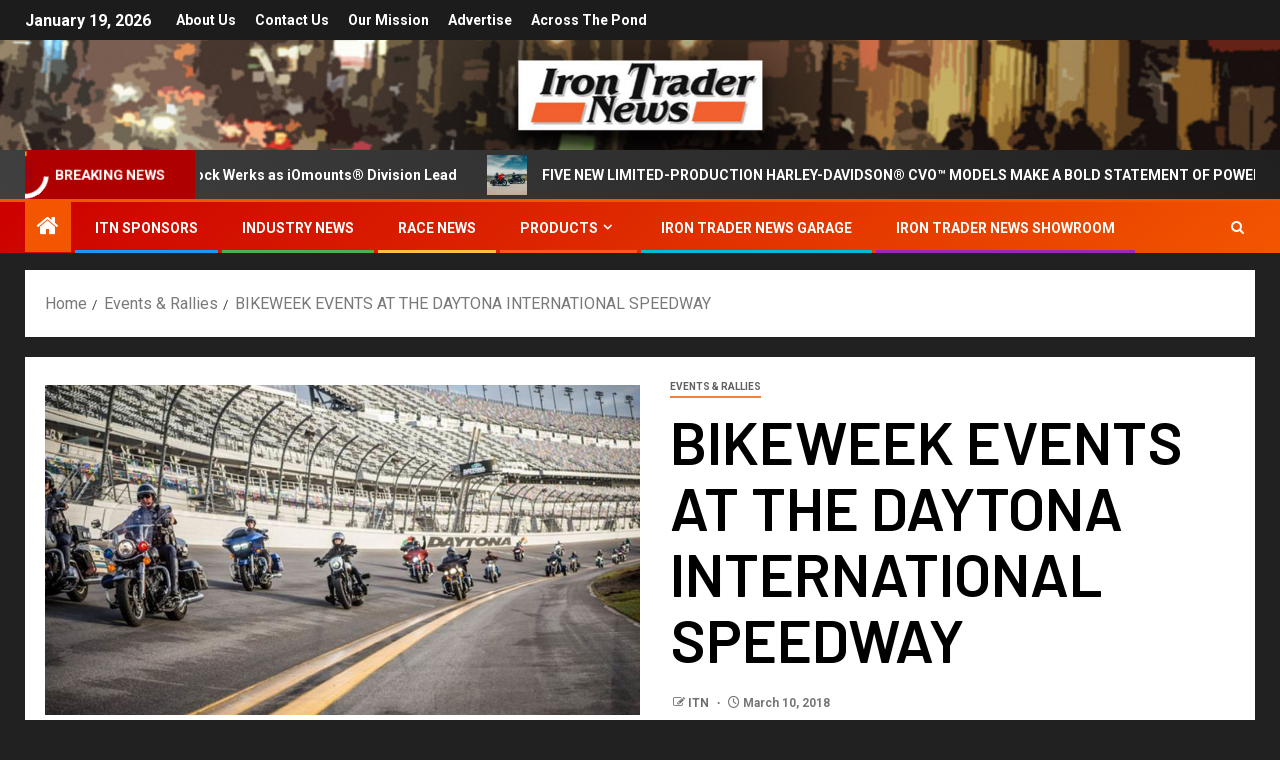

--- FILE ---
content_type: text/html; charset=UTF-8
request_url: https://irontradernews.com/bikeweek-events-at-the-daytona-international-speedway/
body_size: 17086
content:
<!doctype html>
<html lang="en-US" prefix="og: https://ogp.me/ns#">
<head>
    <meta charset="UTF-8">
    <meta name="viewport" content="width=device-width, initial-scale=1">
    <link rel="profile" href="http://gmpg.org/xfn/11">
    
<!-- Search Engine Optimization by Rank Math - https://rankmath.com/ -->
<title>BIKEWEEK EVENTS AT THE DAYTONA INTERNATIONAL SPEEDWAY - Iron Trader News</title>
<meta name="description" content="2018 Bike Week At DAYTONA: Entertainment On and Off the Track"/>
<meta name="robots" content="index, follow, max-snippet:-1, max-video-preview:-1, max-image-preview:large"/>
<link rel="canonical" href="https://irontradernews.com/bikeweek-events-at-the-daytona-international-speedway/" />
<meta property="og:locale" content="en_US" />
<meta property="og:type" content="article" />
<meta property="og:title" content="BIKEWEEK EVENTS AT THE DAYTONA INTERNATIONAL SPEEDWAY - Iron Trader News" />
<meta property="og:description" content="2018 Bike Week At DAYTONA: Entertainment On and Off the Track" />
<meta property="og:url" content="https://irontradernews.com/bikeweek-events-at-the-daytona-international-speedway/" />
<meta property="og:site_name" content="Iron Trader News" />
<meta property="article:tag" content="american flat track" />
<meta property="article:tag" content="bikeweek" />
<meta property="article:tag" content="choppers" />
<meta property="article:tag" content="daytona" />
<meta property="article:tag" content="events" />
<meta property="article:tag" content="featured" />
<meta property="article:tag" content="fim" />
<meta property="article:tag" content="harley davidson" />
<meta property="article:tag" content="international" />
<meta property="article:tag" content="monster energy drink" />
<meta property="article:tag" content="motorcycles" />
<meta property="article:tag" content="racing" />
<meta property="article:tag" content="ricky carmichael" />
<meta property="article:tag" content="speedway" />
<meta property="article:tag" content="supercross" />
<meta property="article:tag" content="track" />
<meta property="article:section" content="Events &amp; Rallies" />
<meta property="og:updated_time" content="2018-03-10T12:30:34+00:00" />
<meta property="og:image" content="https://irontradernews.com/wp-content/uploads/2018/03/featured-10.jpg" />
<meta property="og:image:secure_url" content="https://irontradernews.com/wp-content/uploads/2018/03/featured-10.jpg" />
<meta property="og:image:width" content="1038" />
<meta property="og:image:height" content="576" />
<meta property="og:image:alt" content="BIKEWEEK EVENTS AT THE DAYTONA INTERNATIONAL SPEEDWAY" />
<meta property="og:image:type" content="image/jpeg" />
<meta property="article:published_time" content="2018-03-10T12:25:31+00:00" />
<meta property="article:modified_time" content="2018-03-10T12:30:34+00:00" />
<meta name="twitter:card" content="summary_large_image" />
<meta name="twitter:title" content="BIKEWEEK EVENTS AT THE DAYTONA INTERNATIONAL SPEEDWAY - Iron Trader News" />
<meta name="twitter:description" content="2018 Bike Week At DAYTONA: Entertainment On and Off the Track" />
<meta name="twitter:image" content="https://irontradernews.com/wp-content/uploads/2018/03/featured-10.jpg" />
<meta name="twitter:label1" content="Written by" />
<meta name="twitter:data1" content="ITN" />
<meta name="twitter:label2" content="Time to read" />
<meta name="twitter:data2" content="3 minutes" />
<script type="application/ld+json" class="rank-math-schema">{"@context":"https://schema.org","@graph":[{"@type":["NewsMediaOrganization","Organization"],"@id":"https://irontradernews.com/#organization","name":"IRON TRADER NEWS","url":"https://irontradernews.com","logo":{"@type":"ImageObject","@id":"https://irontradernews.com/#logo","url":"https://irontradernews.com/wp-content/uploads/2017/11/itn-header-3.jpg","contentUrl":"https://irontradernews.com/wp-content/uploads/2017/11/itn-header-3.jpg","caption":"IRON TRADER NEWS","inLanguage":"en-US","width":"1260","height":"240"}},{"@type":"WebSite","@id":"https://irontradernews.com/#website","url":"https://irontradernews.com","name":"IRON TRADER NEWS","publisher":{"@id":"https://irontradernews.com/#organization"},"inLanguage":"en-US"},{"@type":"ImageObject","@id":"https://irontradernews.com/wp-content/uploads/2018/03/featured-10.jpg","url":"https://irontradernews.com/wp-content/uploads/2018/03/featured-10.jpg","width":"1038","height":"576","inLanguage":"en-US"},{"@type":"WebPage","@id":"https://irontradernews.com/bikeweek-events-at-the-daytona-international-speedway/#webpage","url":"https://irontradernews.com/bikeweek-events-at-the-daytona-international-speedway/","name":"BIKEWEEK EVENTS AT THE DAYTONA INTERNATIONAL SPEEDWAY - Iron Trader News","datePublished":"2018-03-10T12:25:31+00:00","dateModified":"2018-03-10T12:30:34+00:00","isPartOf":{"@id":"https://irontradernews.com/#website"},"primaryImageOfPage":{"@id":"https://irontradernews.com/wp-content/uploads/2018/03/featured-10.jpg"},"inLanguage":"en-US"},{"@type":"Person","@id":"https://irontradernews.com/author/jack/","name":"ITN","url":"https://irontradernews.com/author/jack/","image":{"@type":"ImageObject","@id":"https://secure.gravatar.com/avatar/2f39313fd34d72413cf798d58dfd6a14?s=96&amp;d=mm&amp;r=g","url":"https://secure.gravatar.com/avatar/2f39313fd34d72413cf798d58dfd6a14?s=96&amp;d=mm&amp;r=g","caption":"ITN","inLanguage":"en-US"},"worksFor":{"@id":"https://irontradernews.com/#organization"}},{"@type":"BlogPosting","headline":"BIKEWEEK EVENTS AT THE DAYTONA INTERNATIONAL SPEEDWAY - Iron Trader News","datePublished":"2018-03-10T12:25:31+00:00","dateModified":"2018-03-10T12:30:34+00:00","articleSection":"Events &amp; Rallies","author":{"@id":"https://irontradernews.com/author/jack/","name":"ITN"},"publisher":{"@id":"https://irontradernews.com/#organization"},"description":"2018 Bike Week At DAYTONA: Entertainment On and Off the Track","name":"BIKEWEEK EVENTS AT THE DAYTONA INTERNATIONAL SPEEDWAY - Iron Trader News","@id":"https://irontradernews.com/bikeweek-events-at-the-daytona-international-speedway/#richSnippet","isPartOf":{"@id":"https://irontradernews.com/bikeweek-events-at-the-daytona-international-speedway/#webpage"},"image":{"@id":"https://irontradernews.com/wp-content/uploads/2018/03/featured-10.jpg"},"inLanguage":"en-US","mainEntityOfPage":{"@id":"https://irontradernews.com/bikeweek-events-at-the-daytona-international-speedway/#webpage"}}]}</script>
<!-- /Rank Math WordPress SEO plugin -->

<link rel='dns-prefetch' href='//fonts.googleapis.com' />
<link rel="alternate" type="application/rss+xml" title="Iron Trader News &raquo; Feed" href="https://irontradernews.com/feed/" />
<script type="text/javascript">
/* <![CDATA[ */
window._wpemojiSettings = {"baseUrl":"https:\/\/s.w.org\/images\/core\/emoji\/14.0.0\/72x72\/","ext":".png","svgUrl":"https:\/\/s.w.org\/images\/core\/emoji\/14.0.0\/svg\/","svgExt":".svg","source":{"concatemoji":"https:\/\/irontradernews.com\/wp-includes\/js\/wp-emoji-release.min.js?ver=6.4.7"}};
/*! This file is auto-generated */
!function(i,n){var o,s,e;function c(e){try{var t={supportTests:e,timestamp:(new Date).valueOf()};sessionStorage.setItem(o,JSON.stringify(t))}catch(e){}}function p(e,t,n){e.clearRect(0,0,e.canvas.width,e.canvas.height),e.fillText(t,0,0);var t=new Uint32Array(e.getImageData(0,0,e.canvas.width,e.canvas.height).data),r=(e.clearRect(0,0,e.canvas.width,e.canvas.height),e.fillText(n,0,0),new Uint32Array(e.getImageData(0,0,e.canvas.width,e.canvas.height).data));return t.every(function(e,t){return e===r[t]})}function u(e,t,n){switch(t){case"flag":return n(e,"\ud83c\udff3\ufe0f\u200d\u26a7\ufe0f","\ud83c\udff3\ufe0f\u200b\u26a7\ufe0f")?!1:!n(e,"\ud83c\uddfa\ud83c\uddf3","\ud83c\uddfa\u200b\ud83c\uddf3")&&!n(e,"\ud83c\udff4\udb40\udc67\udb40\udc62\udb40\udc65\udb40\udc6e\udb40\udc67\udb40\udc7f","\ud83c\udff4\u200b\udb40\udc67\u200b\udb40\udc62\u200b\udb40\udc65\u200b\udb40\udc6e\u200b\udb40\udc67\u200b\udb40\udc7f");case"emoji":return!n(e,"\ud83e\udef1\ud83c\udffb\u200d\ud83e\udef2\ud83c\udfff","\ud83e\udef1\ud83c\udffb\u200b\ud83e\udef2\ud83c\udfff")}return!1}function f(e,t,n){var r="undefined"!=typeof WorkerGlobalScope&&self instanceof WorkerGlobalScope?new OffscreenCanvas(300,150):i.createElement("canvas"),a=r.getContext("2d",{willReadFrequently:!0}),o=(a.textBaseline="top",a.font="600 32px Arial",{});return e.forEach(function(e){o[e]=t(a,e,n)}),o}function t(e){var t=i.createElement("script");t.src=e,t.defer=!0,i.head.appendChild(t)}"undefined"!=typeof Promise&&(o="wpEmojiSettingsSupports",s=["flag","emoji"],n.supports={everything:!0,everythingExceptFlag:!0},e=new Promise(function(e){i.addEventListener("DOMContentLoaded",e,{once:!0})}),new Promise(function(t){var n=function(){try{var e=JSON.parse(sessionStorage.getItem(o));if("object"==typeof e&&"number"==typeof e.timestamp&&(new Date).valueOf()<e.timestamp+604800&&"object"==typeof e.supportTests)return e.supportTests}catch(e){}return null}();if(!n){if("undefined"!=typeof Worker&&"undefined"!=typeof OffscreenCanvas&&"undefined"!=typeof URL&&URL.createObjectURL&&"undefined"!=typeof Blob)try{var e="postMessage("+f.toString()+"("+[JSON.stringify(s),u.toString(),p.toString()].join(",")+"));",r=new Blob([e],{type:"text/javascript"}),a=new Worker(URL.createObjectURL(r),{name:"wpTestEmojiSupports"});return void(a.onmessage=function(e){c(n=e.data),a.terminate(),t(n)})}catch(e){}c(n=f(s,u,p))}t(n)}).then(function(e){for(var t in e)n.supports[t]=e[t],n.supports.everything=n.supports.everything&&n.supports[t],"flag"!==t&&(n.supports.everythingExceptFlag=n.supports.everythingExceptFlag&&n.supports[t]);n.supports.everythingExceptFlag=n.supports.everythingExceptFlag&&!n.supports.flag,n.DOMReady=!1,n.readyCallback=function(){n.DOMReady=!0}}).then(function(){return e}).then(function(){var e;n.supports.everything||(n.readyCallback(),(e=n.source||{}).concatemoji?t(e.concatemoji):e.wpemoji&&e.twemoji&&(t(e.twemoji),t(e.wpemoji)))}))}((window,document),window._wpemojiSettings);
/* ]]> */
</script>
<style id='wp-emoji-styles-inline-css' type='text/css'>

	img.wp-smiley, img.emoji {
		display: inline !important;
		border: none !important;
		box-shadow: none !important;
		height: 1em !important;
		width: 1em !important;
		margin: 0 0.07em !important;
		vertical-align: -0.1em !important;
		background: none !important;
		padding: 0 !important;
	}
</style>
<link rel='stylesheet' id='wp-block-library-css' href='https://irontradernews.com/wp-includes/css/dist/block-library/style.min.css?ver=6.4.7' type='text/css' media='all' />
<style id='wp-block-library-theme-inline-css' type='text/css'>
.wp-block-audio figcaption{color:#555;font-size:13px;text-align:center}.is-dark-theme .wp-block-audio figcaption{color:hsla(0,0%,100%,.65)}.wp-block-audio{margin:0 0 1em}.wp-block-code{border:1px solid #ccc;border-radius:4px;font-family:Menlo,Consolas,monaco,monospace;padding:.8em 1em}.wp-block-embed figcaption{color:#555;font-size:13px;text-align:center}.is-dark-theme .wp-block-embed figcaption{color:hsla(0,0%,100%,.65)}.wp-block-embed{margin:0 0 1em}.blocks-gallery-caption{color:#555;font-size:13px;text-align:center}.is-dark-theme .blocks-gallery-caption{color:hsla(0,0%,100%,.65)}.wp-block-image figcaption{color:#555;font-size:13px;text-align:center}.is-dark-theme .wp-block-image figcaption{color:hsla(0,0%,100%,.65)}.wp-block-image{margin:0 0 1em}.wp-block-pullquote{border-bottom:4px solid;border-top:4px solid;color:currentColor;margin-bottom:1.75em}.wp-block-pullquote cite,.wp-block-pullquote footer,.wp-block-pullquote__citation{color:currentColor;font-size:.8125em;font-style:normal;text-transform:uppercase}.wp-block-quote{border-left:.25em solid;margin:0 0 1.75em;padding-left:1em}.wp-block-quote cite,.wp-block-quote footer{color:currentColor;font-size:.8125em;font-style:normal;position:relative}.wp-block-quote.has-text-align-right{border-left:none;border-right:.25em solid;padding-left:0;padding-right:1em}.wp-block-quote.has-text-align-center{border:none;padding-left:0}.wp-block-quote.is-large,.wp-block-quote.is-style-large,.wp-block-quote.is-style-plain{border:none}.wp-block-search .wp-block-search__label{font-weight:700}.wp-block-search__button{border:1px solid #ccc;padding:.375em .625em}:where(.wp-block-group.has-background){padding:1.25em 2.375em}.wp-block-separator.has-css-opacity{opacity:.4}.wp-block-separator{border:none;border-bottom:2px solid;margin-left:auto;margin-right:auto}.wp-block-separator.has-alpha-channel-opacity{opacity:1}.wp-block-separator:not(.is-style-wide):not(.is-style-dots){width:100px}.wp-block-separator.has-background:not(.is-style-dots){border-bottom:none;height:1px}.wp-block-separator.has-background:not(.is-style-wide):not(.is-style-dots){height:2px}.wp-block-table{margin:0 0 1em}.wp-block-table td,.wp-block-table th{word-break:normal}.wp-block-table figcaption{color:#555;font-size:13px;text-align:center}.is-dark-theme .wp-block-table figcaption{color:hsla(0,0%,100%,.65)}.wp-block-video figcaption{color:#555;font-size:13px;text-align:center}.is-dark-theme .wp-block-video figcaption{color:hsla(0,0%,100%,.65)}.wp-block-video{margin:0 0 1em}.wp-block-template-part.has-background{margin-bottom:0;margin-top:0;padding:1.25em 2.375em}
</style>
<style id='global-styles-inline-css' type='text/css'>
body{--wp--preset--color--black: #000000;--wp--preset--color--cyan-bluish-gray: #abb8c3;--wp--preset--color--white: #ffffff;--wp--preset--color--pale-pink: #f78da7;--wp--preset--color--vivid-red: #cf2e2e;--wp--preset--color--luminous-vivid-orange: #ff6900;--wp--preset--color--luminous-vivid-amber: #fcb900;--wp--preset--color--light-green-cyan: #7bdcb5;--wp--preset--color--vivid-green-cyan: #00d084;--wp--preset--color--pale-cyan-blue: #8ed1fc;--wp--preset--color--vivid-cyan-blue: #0693e3;--wp--preset--color--vivid-purple: #9b51e0;--wp--preset--gradient--vivid-cyan-blue-to-vivid-purple: linear-gradient(135deg,rgba(6,147,227,1) 0%,rgb(155,81,224) 100%);--wp--preset--gradient--light-green-cyan-to-vivid-green-cyan: linear-gradient(135deg,rgb(122,220,180) 0%,rgb(0,208,130) 100%);--wp--preset--gradient--luminous-vivid-amber-to-luminous-vivid-orange: linear-gradient(135deg,rgba(252,185,0,1) 0%,rgba(255,105,0,1) 100%);--wp--preset--gradient--luminous-vivid-orange-to-vivid-red: linear-gradient(135deg,rgba(255,105,0,1) 0%,rgb(207,46,46) 100%);--wp--preset--gradient--very-light-gray-to-cyan-bluish-gray: linear-gradient(135deg,rgb(238,238,238) 0%,rgb(169,184,195) 100%);--wp--preset--gradient--cool-to-warm-spectrum: linear-gradient(135deg,rgb(74,234,220) 0%,rgb(151,120,209) 20%,rgb(207,42,186) 40%,rgb(238,44,130) 60%,rgb(251,105,98) 80%,rgb(254,248,76) 100%);--wp--preset--gradient--blush-light-purple: linear-gradient(135deg,rgb(255,206,236) 0%,rgb(152,150,240) 100%);--wp--preset--gradient--blush-bordeaux: linear-gradient(135deg,rgb(254,205,165) 0%,rgb(254,45,45) 50%,rgb(107,0,62) 100%);--wp--preset--gradient--luminous-dusk: linear-gradient(135deg,rgb(255,203,112) 0%,rgb(199,81,192) 50%,rgb(65,88,208) 100%);--wp--preset--gradient--pale-ocean: linear-gradient(135deg,rgb(255,245,203) 0%,rgb(182,227,212) 50%,rgb(51,167,181) 100%);--wp--preset--gradient--electric-grass: linear-gradient(135deg,rgb(202,248,128) 0%,rgb(113,206,126) 100%);--wp--preset--gradient--midnight: linear-gradient(135deg,rgb(2,3,129) 0%,rgb(40,116,252) 100%);--wp--preset--font-size--small: 13px;--wp--preset--font-size--medium: 20px;--wp--preset--font-size--large: 36px;--wp--preset--font-size--x-large: 42px;--wp--preset--spacing--20: 0.44rem;--wp--preset--spacing--30: 0.67rem;--wp--preset--spacing--40: 1rem;--wp--preset--spacing--50: 1.5rem;--wp--preset--spacing--60: 2.25rem;--wp--preset--spacing--70: 3.38rem;--wp--preset--spacing--80: 5.06rem;--wp--preset--shadow--natural: 6px 6px 9px rgba(0, 0, 0, 0.2);--wp--preset--shadow--deep: 12px 12px 50px rgba(0, 0, 0, 0.4);--wp--preset--shadow--sharp: 6px 6px 0px rgba(0, 0, 0, 0.2);--wp--preset--shadow--outlined: 6px 6px 0px -3px rgba(255, 255, 255, 1), 6px 6px rgba(0, 0, 0, 1);--wp--preset--shadow--crisp: 6px 6px 0px rgba(0, 0, 0, 1);}body { margin: 0;--wp--style--global--content-size: 805px;--wp--style--global--wide-size: 1500px; }.wp-site-blocks > .alignleft { float: left; margin-right: 2em; }.wp-site-blocks > .alignright { float: right; margin-left: 2em; }.wp-site-blocks > .aligncenter { justify-content: center; margin-left: auto; margin-right: auto; }:where(.wp-site-blocks) > * { margin-block-start: 24px; margin-block-end: 0; }:where(.wp-site-blocks) > :first-child:first-child { margin-block-start: 0; }:where(.wp-site-blocks) > :last-child:last-child { margin-block-end: 0; }body { --wp--style--block-gap: 24px; }:where(body .is-layout-flow)  > :first-child:first-child{margin-block-start: 0;}:where(body .is-layout-flow)  > :last-child:last-child{margin-block-end: 0;}:where(body .is-layout-flow)  > *{margin-block-start: 24px;margin-block-end: 0;}:where(body .is-layout-constrained)  > :first-child:first-child{margin-block-start: 0;}:where(body .is-layout-constrained)  > :last-child:last-child{margin-block-end: 0;}:where(body .is-layout-constrained)  > *{margin-block-start: 24px;margin-block-end: 0;}:where(body .is-layout-flex) {gap: 24px;}:where(body .is-layout-grid) {gap: 24px;}body .is-layout-flow > .alignleft{float: left;margin-inline-start: 0;margin-inline-end: 2em;}body .is-layout-flow > .alignright{float: right;margin-inline-start: 2em;margin-inline-end: 0;}body .is-layout-flow > .aligncenter{margin-left: auto !important;margin-right: auto !important;}body .is-layout-constrained > .alignleft{float: left;margin-inline-start: 0;margin-inline-end: 2em;}body .is-layout-constrained > .alignright{float: right;margin-inline-start: 2em;margin-inline-end: 0;}body .is-layout-constrained > .aligncenter{margin-left: auto !important;margin-right: auto !important;}body .is-layout-constrained > :where(:not(.alignleft):not(.alignright):not(.alignfull)){max-width: var(--wp--style--global--content-size);margin-left: auto !important;margin-right: auto !important;}body .is-layout-constrained > .alignwide{max-width: var(--wp--style--global--wide-size);}body .is-layout-flex{display: flex;}body .is-layout-flex{flex-wrap: wrap;align-items: center;}body .is-layout-flex > *{margin: 0;}body .is-layout-grid{display: grid;}body .is-layout-grid > *{margin: 0;}body{padding-top: 0px;padding-right: 0px;padding-bottom: 0px;padding-left: 0px;}a:where(:not(.wp-element-button)){text-decoration: none;}.wp-element-button, .wp-block-button__link{background-color: #32373c;border-radius: 0;border-width: 0;color: #fff;font-family: inherit;font-size: inherit;line-height: inherit;padding: calc(0.667em + 2px) calc(1.333em + 2px);text-decoration: none;}.has-black-color{color: var(--wp--preset--color--black) !important;}.has-cyan-bluish-gray-color{color: var(--wp--preset--color--cyan-bluish-gray) !important;}.has-white-color{color: var(--wp--preset--color--white) !important;}.has-pale-pink-color{color: var(--wp--preset--color--pale-pink) !important;}.has-vivid-red-color{color: var(--wp--preset--color--vivid-red) !important;}.has-luminous-vivid-orange-color{color: var(--wp--preset--color--luminous-vivid-orange) !important;}.has-luminous-vivid-amber-color{color: var(--wp--preset--color--luminous-vivid-amber) !important;}.has-light-green-cyan-color{color: var(--wp--preset--color--light-green-cyan) !important;}.has-vivid-green-cyan-color{color: var(--wp--preset--color--vivid-green-cyan) !important;}.has-pale-cyan-blue-color{color: var(--wp--preset--color--pale-cyan-blue) !important;}.has-vivid-cyan-blue-color{color: var(--wp--preset--color--vivid-cyan-blue) !important;}.has-vivid-purple-color{color: var(--wp--preset--color--vivid-purple) !important;}.has-black-background-color{background-color: var(--wp--preset--color--black) !important;}.has-cyan-bluish-gray-background-color{background-color: var(--wp--preset--color--cyan-bluish-gray) !important;}.has-white-background-color{background-color: var(--wp--preset--color--white) !important;}.has-pale-pink-background-color{background-color: var(--wp--preset--color--pale-pink) !important;}.has-vivid-red-background-color{background-color: var(--wp--preset--color--vivid-red) !important;}.has-luminous-vivid-orange-background-color{background-color: var(--wp--preset--color--luminous-vivid-orange) !important;}.has-luminous-vivid-amber-background-color{background-color: var(--wp--preset--color--luminous-vivid-amber) !important;}.has-light-green-cyan-background-color{background-color: var(--wp--preset--color--light-green-cyan) !important;}.has-vivid-green-cyan-background-color{background-color: var(--wp--preset--color--vivid-green-cyan) !important;}.has-pale-cyan-blue-background-color{background-color: var(--wp--preset--color--pale-cyan-blue) !important;}.has-vivid-cyan-blue-background-color{background-color: var(--wp--preset--color--vivid-cyan-blue) !important;}.has-vivid-purple-background-color{background-color: var(--wp--preset--color--vivid-purple) !important;}.has-black-border-color{border-color: var(--wp--preset--color--black) !important;}.has-cyan-bluish-gray-border-color{border-color: var(--wp--preset--color--cyan-bluish-gray) !important;}.has-white-border-color{border-color: var(--wp--preset--color--white) !important;}.has-pale-pink-border-color{border-color: var(--wp--preset--color--pale-pink) !important;}.has-vivid-red-border-color{border-color: var(--wp--preset--color--vivid-red) !important;}.has-luminous-vivid-orange-border-color{border-color: var(--wp--preset--color--luminous-vivid-orange) !important;}.has-luminous-vivid-amber-border-color{border-color: var(--wp--preset--color--luminous-vivid-amber) !important;}.has-light-green-cyan-border-color{border-color: var(--wp--preset--color--light-green-cyan) !important;}.has-vivid-green-cyan-border-color{border-color: var(--wp--preset--color--vivid-green-cyan) !important;}.has-pale-cyan-blue-border-color{border-color: var(--wp--preset--color--pale-cyan-blue) !important;}.has-vivid-cyan-blue-border-color{border-color: var(--wp--preset--color--vivid-cyan-blue) !important;}.has-vivid-purple-border-color{border-color: var(--wp--preset--color--vivid-purple) !important;}.has-vivid-cyan-blue-to-vivid-purple-gradient-background{background: var(--wp--preset--gradient--vivid-cyan-blue-to-vivid-purple) !important;}.has-light-green-cyan-to-vivid-green-cyan-gradient-background{background: var(--wp--preset--gradient--light-green-cyan-to-vivid-green-cyan) !important;}.has-luminous-vivid-amber-to-luminous-vivid-orange-gradient-background{background: var(--wp--preset--gradient--luminous-vivid-amber-to-luminous-vivid-orange) !important;}.has-luminous-vivid-orange-to-vivid-red-gradient-background{background: var(--wp--preset--gradient--luminous-vivid-orange-to-vivid-red) !important;}.has-very-light-gray-to-cyan-bluish-gray-gradient-background{background: var(--wp--preset--gradient--very-light-gray-to-cyan-bluish-gray) !important;}.has-cool-to-warm-spectrum-gradient-background{background: var(--wp--preset--gradient--cool-to-warm-spectrum) !important;}.has-blush-light-purple-gradient-background{background: var(--wp--preset--gradient--blush-light-purple) !important;}.has-blush-bordeaux-gradient-background{background: var(--wp--preset--gradient--blush-bordeaux) !important;}.has-luminous-dusk-gradient-background{background: var(--wp--preset--gradient--luminous-dusk) !important;}.has-pale-ocean-gradient-background{background: var(--wp--preset--gradient--pale-ocean) !important;}.has-electric-grass-gradient-background{background: var(--wp--preset--gradient--electric-grass) !important;}.has-midnight-gradient-background{background: var(--wp--preset--gradient--midnight) !important;}.has-small-font-size{font-size: var(--wp--preset--font-size--small) !important;}.has-medium-font-size{font-size: var(--wp--preset--font-size--medium) !important;}.has-large-font-size{font-size: var(--wp--preset--font-size--large) !important;}.has-x-large-font-size{font-size: var(--wp--preset--font-size--x-large) !important;}
.wp-block-navigation a:where(:not(.wp-element-button)){color: inherit;}
.wp-block-pullquote{font-size: 1.5em;line-height: 1.6;}
.wp-block-button .wp-block-button__link{border-radius: 0;}
</style>
<link rel='stylesheet' id='aft-icons-css' href='https://irontradernews.com/wp-content/themes/newsever/assets/icons/style.css?ver=6.4.7' type='text/css' media='all' />
<link rel='stylesheet' id='bootstrap-css' href='https://irontradernews.com/wp-content/themes/newsever/assets/bootstrap/css/bootstrap.min.css?ver=6.4.7' type='text/css' media='all' />
<link rel='stylesheet' id='slick-css-css' href='https://irontradernews.com/wp-content/themes/newsever/assets/slick/css/slick.min.css?ver=6.4.7' type='text/css' media='all' />
<link rel='stylesheet' id='sidr-css' href='https://irontradernews.com/wp-content/themes/newsever/assets/sidr/css/jquery.sidr.dark.css?ver=6.4.7' type='text/css' media='all' />
<link rel='stylesheet' id='magnific-popup-css' href='https://irontradernews.com/wp-content/themes/newsever/assets/magnific-popup/magnific-popup.css?ver=6.4.7' type='text/css' media='all' />
<link rel='stylesheet' id='newsever-google-fonts-css' href='https://fonts.googleapis.com/css?family=Roboto:100,300,400,500,700|Barlow:ital,wght@0,400;0,500;0,600;0,700;0,800;0,900;1,300;1,400;1,500;1,600;1,700;1,800|Barlow%20Semi%20Condensed:ital,wght@0,300;0,400;0,500;0,600;0,700;1,300;1,400;1,500;1,600;1,700&#038;subset=latin,latin-ext' type='text/css' media='all' />
<link rel='stylesheet' id='newsever-style-css' href='https://irontradernews.com/wp-content/themes/newsever/style.css?ver=4.3.7' type='text/css' media='all' />
<script type="text/javascript" src="https://irontradernews.com/wp-includes/js/jquery/jquery.min.js?ver=3.7.1" id="jquery-core-js"></script>
<script type="text/javascript" src="https://irontradernews.com/wp-includes/js/jquery/jquery-migrate.min.js?ver=3.4.1" id="jquery-migrate-js"></script>
<link rel="https://api.w.org/" href="https://irontradernews.com/wp-json/" /><link rel="alternate" type="application/json" href="https://irontradernews.com/wp-json/wp/v2/posts/8487" /><link rel="EditURI" type="application/rsd+xml" title="RSD" href="https://irontradernews.com/xmlrpc.php?rsd" />
<meta name="generator" content="WordPress 6.4.7" />
<link rel='shortlink' href='https://irontradernews.com/?p=8487' />
<link rel="alternate" type="application/json+oembed" href="https://irontradernews.com/wp-json/oembed/1.0/embed?url=https%3A%2F%2Firontradernews.com%2Fbikeweek-events-at-the-daytona-international-speedway%2F" />
<link rel="alternate" type="text/xml+oembed" href="https://irontradernews.com/wp-json/oembed/1.0/embed?url=https%3A%2F%2Firontradernews.com%2Fbikeweek-events-at-the-daytona-international-speedway%2F&#038;format=xml" />
	


<!-- Clicky Analytics -->
<script async src="//static.getclicky.com/100718806.js"></script>
<noscript><p><img alt="Clicky" width="1" height="1" src="//in.getclicky.com/100718806ns.gif" /></p></noscript>

<!-- facebook -->
<meta name="facebook-domain-verification" content="r7mq943qkcu8fzijuntv7yrvkl9o1k" />



	
        <style type="text/css">
                        body .header-style1 .top-header.data-bg:before,
            body .header-style1 .main-header.data-bg:before {
                background: rgba(0, 0, 0, 0);
            }

                        .site-title,
            .site-description {
                position: absolute;
                clip: rect(1px, 1px, 1px, 1px);
                display: none;
            }

            
                        .elementor-page .elementor-section.elementor-section-full_width > .elementor-container,
            .elementor-page .elementor-section.elementor-section-boxed > .elementor-container,
            .elementor-default .elementor-section.elementor-section-full_width > .elementor-container,
            .elementor-default .elementor-section.elementor-section-boxed > .elementor-container{
                max-width: 1500px;
            }
            .align-content-left .elementor-section-stretched,
            .align-content-right .elementor-section-stretched {
                max-width: 100%;
                left: 0 !important;
            }
            }

        </style>
        <style type="text/css" id="custom-background-css">
body.custom-background { background-color: #212121; }
</style>
	<link rel="icon" href="https://irontradernews.com/wp-content/uploads/2017/11/int-logo-5-100x100.jpg" sizes="32x32" />
<link rel="icon" href="https://irontradernews.com/wp-content/uploads/2017/11/int-logo-5.jpg" sizes="192x192" />
<link rel="apple-touch-icon" href="https://irontradernews.com/wp-content/uploads/2017/11/int-logo-5.jpg" />
<meta name="msapplication-TileImage" content="https://irontradernews.com/wp-content/uploads/2017/11/int-logo-5.jpg" />
</head>

<body class="post-template-default single single-post postid-8487 single-format-standard custom-background wp-embed-responsive aft-default-mode aft-hide-comment-count-in-list aft-hide-minutes-read-in-list aft-hide-date-author-in-list default-content-layout full-width-content">

<div id="page" class="site">
    <a class="skip-link screen-reader-text" href="#content">Skip to content</a>


    
    <header id="masthead" class="header-style1 header-layout-side">

        <div class="top-header">
    <div class="container-wrapper">
      <div class="top-bar-flex">
        <div class="top-bar-left col-66">

          
          <div class="date-bar-left">
                          <span class="topbar-date">
                January 19, 2026              </span>

                                  </div>
                      <div class="af-secondary-menu">
              <div class="container-wrapper">
                                  <div class="aft-secondary-nav-wrapper">
                    <div class="aft-small-secondary-nav">
                      <div class="aft-secondary-navigation"><ul id="aft-secondary-menu" class="menu"><li id="menu-item-314" class="menu-item menu-item-type-post_type menu-item-object-page menu-item-314"><a href="https://irontradernews.com/about-us/">About Us</a></li>
<li id="menu-item-315" class="menu-item menu-item-type-post_type menu-item-object-page menu-item-315"><a href="https://irontradernews.com/contact-us-2/">Contact Us</a></li>
<li id="menu-item-653" class="menu-item menu-item-type-post_type menu-item-object-page menu-item-653"><a href="https://irontradernews.com/our-mission/">Our Mission</a></li>
<li id="menu-item-652" class="menu-item menu-item-type-post_type menu-item-object-page menu-item-652"><a href="https://irontradernews.com/advertise/">Advertise</a></li>
<li id="menu-item-26175" class="menu-item menu-item-type-taxonomy menu-item-object-category menu-item-26175"><a href="https://irontradernews.com/category/across-the-pond/">Across the Pond</a></li>
</ul></div>                    </div>
                  </div>
                
              </div>
            </div>
                  </div>

        <div class="top-bar-right col-3">
          <span class="aft-small-social-menu">
                      </span>
        </div>
      </div>
    </div>

  </div>
<div class="main-header  data-bg"
  data-background="https://irontradernews.com/wp-content/uploads/2025/01/cropped-ITN-HEADER.jpg">
  <div class="container-wrapper">
    <div class="af-container-row af-flex-container">
      
      <div class="col-1 float-l pad">
        <div class="logo-brand">
          <div class="site-branding">
                          <p class="site-title font-family-1">
                <a href="https://irontradernews.com/"
                  rel="home">Iron Trader News</a>
              </p>
            
                      </div>
        </div>
      </div>

      
    </div>
  </div>

</div>
<div class="exclusive-news">
        <div class="banner-exclusive-posts-wrapper clearfix">

        
        <div class="container-wrapper">
          <div class="exclusive-posts">
            <div class="exclusive-now primary-color">
                            <div class="exclusive-now-txt-animation-wrap">
                <span class="fancy-spinner">
                  <div class="ring"></div>
                  <div class="ring"></div>
                  <div class="dot"></div>
                </span>
                <span class="exclusive-texts-wrapper">
                                      <span class="exclusive-news-subtitle af-exclusive-animation">
                      <span>Breaking News</span>
                    </span>
                                  </span>
              </div>
            </div>
            <div class="exclusive-slides" dir="ltr">
                              <div class='marquee aft-flash-slide left' data-speed='80000'
                  data-gap='0' data-duplicated='true' data-direction="left">
                                      <a href="https://irontradernews.com/chad-fergen-joins-klock-werks-as-iomounts-division-lead/" aria-label="Chad Fergen Joins Klock Werks as iOmounts® Division Lead">
                      
                      
                      <span class="circle-marq">
                                                  <img src="https://irontradernews.com/wp-content/uploads/2014/12/klock-150x150.jpg"
                            alt="Chad Fergen Joins Klock Werks as iOmounts® Division Lead">
                                              </span>

                      Chad Fergen Joins Klock Werks as iOmounts® Division Lead                    </a>
                                      <a href="https://irontradernews.com/five-new-limited-production-harley-davidson-cvo-models-make-a-bold-statement-of-power-and-prestige/" aria-label="FIVE NEW LIMITED-PRODUCTION HARLEY-DAVIDSON® CVO™ MODELS MAKE A BOLD STATEMENT OF POWER AND PRESTIGE">
                      
                      
                      <span class="circle-marq">
                                                  <img src="https://irontradernews.com/wp-content/uploads/2026/01/26-group-fltrxstse-flhxstse-riding-0270-abjc-150x150.jpg"
                            alt="FIVE NEW LIMITED-PRODUCTION HARLEY-DAVIDSON® CVO™ MODELS MAKE A BOLD STATEMENT OF POWER AND PRESTIGE">
                                              </span>

                      FIVE NEW LIMITED-PRODUCTION HARLEY-DAVIDSON® CVO™ MODELS MAKE A BOLD STATEMENT OF POWER AND PRESTIGE                    </a>
                                      <a href="https://irontradernews.com/harley-davidson-reveals-new-premium-grand-american-touring-motorcycles/" aria-label="HARLEY-DAVIDSON REVEALS NEW PREMIUM GRAND AMERICAN TOURING MOTORCYCLES">
                      
                      
                      <span class="circle-marq">
                                                  <img src="https://irontradernews.com/wp-content/uploads/2026/01/26-fltrxl-riding-0058-abjc2-150x150.jpg"
                            alt="HARLEY-DAVIDSON REVEALS NEW PREMIUM GRAND AMERICAN TOURING MOTORCYCLES">
                                              </span>

                      HARLEY-DAVIDSON REVEALS NEW PREMIUM GRAND AMERICAN TOURING MOTORCYCLES                    </a>
                                      <a href="https://irontradernews.com/indian-motorcycles-never-finished-anniversary-campaign-celebrates-125-years-of-historic-innovation-and-iconic-motorcycles/" aria-label="INDIAN MOTORCYCLE’S ‘NEVER FINISHED’ ANNIVERSARY CAMPAIGN CELEBRATES 125 YEARS  OF HISTORIC INNOVATION AND ICONIC MOTORCYCLES">
                      
                      
                      <span class="circle-marq">
                                                  <img src="https://irontradernews.com/wp-content/uploads/2026/01/Screenshot-2026-01-10-at-7.06.33 AM-150x150.png"
                            alt="INDIAN MOTORCYCLE’S ‘NEVER FINISHED’ ANNIVERSARY CAMPAIGN CELEBRATES 125 YEARS  OF HISTORIC INNOVATION AND ICONIC MOTORCYCLES">
                                              </span>

                      INDIAN MOTORCYCLE’S ‘NEVER FINISHED’ ANNIVERSARY CAMPAIGN CELEBRATES 125 YEARS  OF HISTORIC INNOVATION AND ICONIC MOTORCYCLES                    </a>
                                      <a href="https://irontradernews.com/twinpower-to-unveil-engine-and-handling-upgrades-for-harley-davidson-motorcycles-at-aimexpo/" aria-label="TwinPower to Unveil Engine and Handling Upgrades for Harley-Davidson Motorcycles at AIMExpo">
                      
                      
                      <span class="circle-marq">
                                                  <img src="https://irontradernews.com/wp-content/uploads/2026/01/Twin-Power-55MM-Aluminum-High-Flow-Intake-Manifold-for-M-8-150x150.png"
                            alt="TwinPower to Unveil Engine and Handling Upgrades for Harley-Davidson Motorcycles at AIMExpo">
                                              </span>

                      TwinPower to Unveil Engine and Handling Upgrades for Harley-Davidson Motorcycles at AIMExpo                    </a>
                                  </div>
                          </div>
          </div>
        </div>
      </div>
      <!-- Excluive line END -->
</div>

      <div class="header-menu-part">
        <div id="main-navigation-bar" class="bottom-bar">
          <div class="navigation-section-wrapper">
            <div class="container-wrapper">
              <div class="header-middle-part">
                <div class="navigation-container">
                  <nav class="main-navigation clearfix">
                                          <span class="aft-home-icon">
                                                <a href="https://irontradernews.com" aria-label="Home">
                          <i class="fa fa-home" aria-hidden="true"></i>
                        </a>
                      </span>
                                        <span
                      class="toggle-menu"
                      role="button"
                      aria-controls="primary-menu"
                      aria-expanded="false"
                      tabindex="0"
                      aria-label="Menu"
                      aria-expanded="false">
                      <a href="javascript:void(0)" aria-label="Menu" class="aft-void-menu">
                        <span class="screen-reader-text">
                          Primary Menu                        </span>
                        <i class="ham"></i>
                      </a>
                    </span>
                    <div class="menu main-menu menu-desktop show-menu-border"><ul id="primary-menu" class="menu"><li id="menu-item-14234" class="menu-item menu-item-type-post_type menu-item-object-page menu-item-14234"><a href="https://irontradernews.com/itn-sponsors/">ITN SPONSORS</a></li>
<li id="menu-item-9120" class="menu-item menu-item-type-taxonomy menu-item-object-category menu-item-9120"><a href="https://irontradernews.com/category/news/">INDUSTRY NEWS</a></li>
<li id="menu-item-8806" class="menu-item menu-item-type-taxonomy menu-item-object-category menu-item-8806"><a href="https://irontradernews.com/category/aft-races/">RACE NEWS</a></li>
<li id="menu-item-19087" class="menu-item menu-item-type-post_type menu-item-object-page menu-item-has-children menu-item-19087"><a href="https://irontradernews.com/products-2/">Products</a>
<ul class="sub-menu">
	<li id="menu-item-19088" class="menu-item menu-item-type-post_type menu-item-object-page menu-item-19088"><a href="https://irontradernews.com/products-2/motorcycle-product-reviews/">Motorcycle Product Reviews</a></li>
	<li id="menu-item-19089" class="menu-item menu-item-type-post_type menu-item-object-page menu-item-19089"><a href="https://irontradernews.com/products-2/new-products/">Motorcycle Products Blog</a></li>
	<li id="menu-item-19474" class="menu-item menu-item-type-post_type menu-item-object-page menu-item-19474"><a href="https://irontradernews.com/z1r-gear-reviews/">Z1R GEAR REVIEWS</a></li>
</ul>
</li>
<li id="menu-item-21733" class="menu-item menu-item-type-post_type menu-item-object-page menu-item-21733"><a href="https://irontradernews.com/iron-trader-news-garage/">IRON TRADER NEWS GARAGE</a></li>
<li id="menu-item-22110" class="menu-item menu-item-type-post_type menu-item-object-page menu-item-22110"><a href="https://irontradernews.com/iron-trader-news-showroom/">IRON TRADER NEWS SHOWROOM</a></li>
</ul></div>                  </nav>
                </div>
              </div>
              <div class="header-right-part">
                <div class="af-search-wrap">
                  <div class="search-overlay">
                    <a href="#" title="Search" class="search-icon">
                      <i class="fa fa-search"></i>
                    </a>
                    <div class="af-search-form">
                      <form role="search" method="get" class="search-form" action="https://irontradernews.com/">
				<label>
					<span class="screen-reader-text">Search for:</span>
					<input type="search" class="search-field" placeholder="Search &hellip;" value="" name="s" />
				</label>
				<input type="submit" class="search-submit" value="Search" />
			</form>                    </div>
                  </div>
                </div>
                <div class="popular-tag-custom-link">
                  
                </div>
              </div>
            </div>
          </div>
        </div>
      </div>

    </header>

    <!-- end slider-section -->

        <div class="container-wrapper">
                <div class="af-breadcrumbs font-family-1 color-pad af-container-block-wrapper">

      <div role="navigation" aria-label="Breadcrumbs" class="breadcrumb-trail breadcrumbs" itemprop="breadcrumb"><ul class="trail-items" itemscope itemtype="http://schema.org/BreadcrumbList"><meta name="numberOfItems" content="3" /><meta name="itemListOrder" content="Ascending" /><li itemprop="itemListElement" itemscope itemtype="http://schema.org/ListItem" class="trail-item trail-begin"><a href="https://irontradernews.com/" rel="home" itemprop="item"><span itemprop="name">Home</span></a><meta itemprop="position" content="1" /></li><li itemprop="itemListElement" itemscope itemtype="http://schema.org/ListItem" class="trail-item"><a href="https://irontradernews.com/category/events-rallies/" itemprop="item"><span itemprop="name">Events &amp; Rallies</span></a><meta itemprop="position" content="2" /></li><li itemprop="itemListElement" itemscope itemtype="http://schema.org/ListItem" class="trail-item trail-end"><a href="https://irontradernews.com/bikeweek-events-at-the-daytona-international-speedway/" itemprop="item"><span itemprop="name">BIKEWEEK EVENTS AT THE DAYTONA INTERNATIONAL SPEEDWAY</span></a><meta itemprop="position" content="3" /></li></ul></div>
    </div>
            </div>


    
        <header class="entry-header pos-rel ">
            <div class="container-wrapper ">
                <div class="read-details af-container-block-wrapper">

                    


                                                <div class="newsever-entry-featured-image-wrap float-l col-2">
                                        <div class="read-img pos-rel">
                            <div class="post-thumbnail full-width-image">
                    <img width="1024" height="568" src="https://irontradernews.com/wp-content/uploads/2018/03/featured-10.jpg" class="attachment-newsever-featured size-newsever-featured wp-post-image" alt="" decoding="async" fetchpriority="high" srcset="https://irontradernews.com/wp-content/uploads/2018/03/featured-10.jpg 1038w, https://irontradernews.com/wp-content/uploads/2018/03/featured-10-300x166.jpg 300w, https://irontradernews.com/wp-content/uploads/2018/03/featured-10-768x426.jpg 768w, https://irontradernews.com/wp-content/uploads/2018/03/featured-10-1024x568.jpg 1024w, https://irontradernews.com/wp-content/uploads/2018/03/featured-10-672x372.jpg 672w" sizes="(max-width: 1024px) 100vw, 1024px" />                </div>
            
                    <span class="aft-image-caption-wrap">

                                            </span>

        </div>
                                </div>
                        
                    <div class="newsever-entry-header-details-wrap float-l col-2">
                            <div class="entry-header-details ">
                    <div class="read-categories">
                <ul class="cat-links"><li class="meta-category">
                             <a class="newsever-categories category-color-1"  aria-label="Events &amp; Rallies" href="https://irontradernews.com/category/events-rallies/" alt="View all posts in Events &amp; Rallies"> 
                                 Events &amp; Rallies
                             </a>
                        </li></ul>
            </div>
        
        <h1 class="entry-title">BIKEWEEK EVENTS AT THE DAYTONA INTERNATIONAL SPEEDWAY</h1>        <div class="post-meta-share-wrapper">
            <div class="post-meta-detail">
                                    <span class="min-read-post-format">
                                                                            </span>
                <span class="entry-meta">
                                        
      <span class="item-metadata posts-author byline">
        <i class="fa fa-pencil-square-o"></i>
                        <a href="https://irontradernews.com/author/jack/">
                    ITN                </a>
             </span>
                                    </span>
                      <span class="item-metadata posts-date">
        <i class="fa fa-clock-o"></i>
        March 10, 2018      </span>
                                </div>
                    </div>

    </div>
                        </div>


                </div>

            </div>


            
        </header><!-- .entry-header -->

        <!-- end slider-section -->
        

    <div id="content" class="container-wrapper ">
    <div class="af-container-block-wrapper clearfix">
        <div id="primary" class="content-area ">
            <main id="main" class="site-main ">
                                    <article id="post-8487" class="post-8487 post type-post status-publish format-standard has-post-thumbnail hentry category-events-rallies tag-american-flat-track tag-bikeweek tag-choppers tag-daytona tag-events tag-featured tag-fim tag-harley-davidson tag-international tag-monster-energy-drink tag-motorcycles-2 tag-racing tag-ricky-carmichael tag-speedway tag-supercross tag-track">

                        
                                                        <div class="entry-content-wrap read-single">
                                    
                                    

        <div class="entry-content read-details">
            <div class="page" title="Page 1">
<div class="layoutArea">
<div class="column">
<p><a href="https://irontradernews.com/wp-content/uploads/2018/03/1200px-Daytona_International_Speedway_logo.svg_.png"><img decoding="async" class="aligncenter size-full wp-image-8488" src="https://irontradernews.com/wp-content/uploads/2018/03/1200px-Daytona_International_Speedway_logo.svg_.png" alt="1200px-Daytona_International_Speedway_logo.svg" width="1200" height="475" srcset="https://irontradernews.com/wp-content/uploads/2018/03/1200px-Daytona_International_Speedway_logo.svg_.png 1200w, https://irontradernews.com/wp-content/uploads/2018/03/1200px-Daytona_International_Speedway_logo.svg_-300x119.png 300w, https://irontradernews.com/wp-content/uploads/2018/03/1200px-Daytona_International_Speedway_logo.svg_-768x304.png 768w, https://irontradernews.com/wp-content/uploads/2018/03/1200px-Daytona_International_Speedway_logo.svg_-1024x405.png 1024w" sizes="(max-width: 1200px) 100vw, 1200px" /></a>2018 Bike Week At DAYTONA: Entertainment On and Off the Track</p>
<p>DAYTONA BEACH, Fla. (March 6, 2018) – Starting with DAYTONA Monster Energy AMA Supercross, an FIM World Championship and running through the historic 77th DAYTONA 200, there is non-stop excitement and entertainment on and off the track during Bike Week at Daytona International Speedway.</p>
<p>Bike Week At DAYTONA, which begins Friday, March 9 and runs through Sunday, March 18, is packed with fan activities.</p>
<ul>
<li>  On the track: Daytona International Speedway boasts a diverse racing schedule including:
<ul>
<li>  DAYTONA Monster Energy AMA Supercross, an FIM World Championship,Saturday March 10</li>
<li>  Ricky Carmichael Amateur Supercross, Sunday, March 11-Monday, March 12</li>
<li>  The fourth annual FLY Racing ATV Supercross, Tuesday, March 13</li>
<li>  American Flat Track’s DAYTONA TT, Thursday night, March 15: The popular eventGives guests another opportunity to enjoy the motorsports stadium during Bike Week with a staged course in the tri-oval of the Speedway. Harley-Davidson and Indian will battle on a one-of-a-kind race circuit re-engineered to feature a bigger, better and faster track design.<a href="https://irontradernews.com/wp-content/uploads/2018/03/160711-victory-motorcycles-grizzly-daytona-international-speedway-departure.jpg"><img decoding="async" class="aligncenter size-full wp-image-8489" src="https://irontradernews.com/wp-content/uploads/2018/03/160711-victory-motorcycles-grizzly-daytona-international-speedway-departure.jpg" alt="160711-victory-motorcycles-grizzly-daytona-international-speedway-departure" width="1919" height="1080" srcset="https://irontradernews.com/wp-content/uploads/2018/03/160711-victory-motorcycles-grizzly-daytona-international-speedway-departure.jpg 1919w, https://irontradernews.com/wp-content/uploads/2018/03/160711-victory-motorcycles-grizzly-daytona-international-speedway-departure-300x169.jpg 300w, https://irontradernews.com/wp-content/uploads/2018/03/160711-victory-motorcycles-grizzly-daytona-international-speedway-departure-768x432.jpg 768w, https://irontradernews.com/wp-content/uploads/2018/03/160711-victory-motorcycles-grizzly-daytona-international-speedway-departure-1024x576.jpg 1024w" sizes="(max-width: 1919px) 100vw, 1919px" /></a></li>
<li>  The DAYTONA 200 American SportBike Racing Association (ASRA) race, Saturday, March 17: America’s most historic motorcycle race, with three-time race champion Danny Eslick returning to defend his title and claim the $175,000 purse and the Rolex Cosmograph Daytona watch.</li>
<li>  ASRA and the Championship Cup Series (CCS), Friday, March 16-Sunday, March 18: The two series will host a full schedule of road races.<a href="https://irontradernews.com/wp-content/uploads/2018/03/Daytona-International-Speed.jpg"><img loading="lazy" decoding="async" class="aligncenter size-full wp-image-8490" src="https://irontradernews.com/wp-content/uploads/2018/03/Daytona-International-Speed.jpg" alt="Daytona-International-Speed" width="896" height="560" srcset="https://irontradernews.com/wp-content/uploads/2018/03/Daytona-International-Speed.jpg 896w, https://irontradernews.com/wp-content/uploads/2018/03/Daytona-International-Speed-300x188.jpg 300w, https://irontradernews.com/wp-content/uploads/2018/03/Daytona-International-Speed-768x480.jpg 768w" sizes="(max-width: 896px) 100vw, 896px" /></a></li>
</ul>
</li>
<li>  Free demo rides: Located in the Midway between the stadium and International Speedway Blvd., motorcycle enthusiasts can take the hottest motorcycles for a test ride with free manufacturer demo rides from March 9-17. Riders must have a DOT-approved helmet and motorcycle endorsement on their driver’s license to participate. Motorcycle manufacturers participating in demo rides include Harley-Davidson, Honda, Indian, Kawasaki, Slingshot and Yamaha.</li>
<li>  Midway: Inside the free Midway, motorcycle enthusiasts will find the area’s largest motorcycle marketplace with one-stop shopping with the nation’s top motorcycle parts and apparel vendors all while enjoying live music on the Harley-Davidson Thunder Alley Stage.</li>
<li>  Harley-Davidson Thunder Alley at Daytona: Bikers can spend the day inside Harley-Davidson Thunder Alley enjoying a cold Budweiser and great food next to the area’s largest vendor, display and demo ride marketplace. Harley-Davidson Thunder Alley will also showcase live music and contests.</li>
<li>  Full Throttle Magazine Speedway Bike Show presented by GEICO: The Full Throttle Magazine Speedway Bike Show presented by GEICO will take place on Saturday, March 17 next to Harley- Davidson Thunder Alley. Registration is from 9 a.m.-3 p.m. with a $20 entry fee per bike. The awards presentation will be held at 5 p.m. on the Harley-Davidson Thunder Alley Stage. Trophies</li>
</ul>
</div>
</div>
</div>
<p><span id="more-8487"></span></p>
<div class="page" title="Page 2">
<div class="layoutArea">
<div class="column">
<p>will be awarded in 10 categories and a $1,000 and $500 cash prize will be given to Best in Show and Judge’s Choice, respectively. The 10 categories include:</p>
<p>○ Vintage ○ Custom/Pro Builder ○ Bagger ○ Metric ○ Stock<br />
○ Sport Bike ○ Chopper/Bobber ○ Ladies ○ Trike ○ Anything Goes</p>
<ul>
<li>  Hot Leathers Fashion Show and Bikini Contest: The Hot Leathers Fashion Show and Bikini Contest, located in Harley-Davidson Thunder Alley, is scheduled for Saturday, March 17 at 1 p.m.</li>
<li>  Baddest Bagger Daytona: Returning following its debut last October during Fall Cycle Scene is the country’s biggest bike show series presented by Paul Yaffe’s Bagger Nation, American Bagger Magazine and Urban Bagger Magazine. The show will take place Friday, March 16 next to Harley- Davidson Thunder Alley. Registration is from 10 a.m.-1 p.m. with the awards ceremony taking place at 4:30 p.m. on the Harley-Davidson Thunder Alley stage. Bikes will be judged based on four classes determined by front-wheel size: Stock, up to 21-inches; Modified, up to 23-inches; Radical, up to 26-inches or wide tires up to 240mm; Open/Pro, 30- to 32-inches. Trophies will be awarded to the top three baggers in each class and to the overall Baddest Bagger. Winners mayalso be featured in Baddest Bagger Magazine.</li>
<li>  Cycle Social: Fans can stay up to speed on the latest news by using #BikeWeek, #DAYTONASX,#DAYTONATT and #DAYTONA200. Stay connected with Daytona International Speedway on Twitter, Facebook, Instagram, Pinterest, YouTube and Snapchat, and by downloading Daytona International Speedway’s mobile app, for the latest Speedway news throughout the season.To purchase tickets for all Bike Week At DAYTONA events, and for more information on the activities surrounding the events, visit www.daytonainternationalspeedway.com or call 1-800-PITSHOP.</li>
</ul>
</div>
</div>
<div class="layoutArea">
<div class="column">
<p>Media Contact:<br />
Andrew Booth<br />
DIS Public Relations Director<br />
(386) 681-6714 abooth@daytonainternationalspeedway.com</p>
<p>Dawn Zinsmaster<br />
DIS Public Relations Manager<br />
(386) 681-4013 dzinsmaster@daytonainternationalspeedway.com</p>
</div>
</div>
</div>
                            <div class="post-item-metadata entry-meta">
                    <span class="tags-links">Tags: <a href="https://irontradernews.com/tag/american-flat-track/" rel="tag">american flat track</a> <a href="https://irontradernews.com/tag/bikeweek/" rel="tag">bikeweek</a> <a href="https://irontradernews.com/tag/choppers/" rel="tag">choppers</a> <a href="https://irontradernews.com/tag/daytona/" rel="tag">daytona</a> <a href="https://irontradernews.com/tag/events/" rel="tag">events</a> <a href="https://irontradernews.com/tag/featured/" rel="tag">featured</a> <a href="https://irontradernews.com/tag/fim/" rel="tag">fim</a> <a href="https://irontradernews.com/tag/harley-davidson/" rel="tag">harley davidson</a> <a href="https://irontradernews.com/tag/international/" rel="tag">international</a> <a href="https://irontradernews.com/tag/monster-energy-drink/" rel="tag">monster energy drink</a> <a href="https://irontradernews.com/tag/motorcycles-2/" rel="tag">motorcycles</a> <a href="https://irontradernews.com/tag/racing/" rel="tag">racing</a> <a href="https://irontradernews.com/tag/ricky-carmichael/" rel="tag">ricky carmichael</a> <a href="https://irontradernews.com/tag/speedway/" rel="tag">speedway</a> <a href="https://irontradernews.com/tag/supercross/" rel="tag">supercross</a> <a href="https://irontradernews.com/tag/track/" rel="tag">track</a></span>                </div>
                        
	<nav class="navigation post-navigation" aria-label="Post navigation">
		<h2 class="screen-reader-text">Post navigation</h2>
		<div class="nav-links"><div class="nav-previous"><a href="https://irontradernews.com/sturgis-rider-news/" rel="prev"><span class="em-post-navigation">Previous</span> STURGIS RIDER NEWS SHOWS HOW TO DO STURGIS 2018</a></div><div class="nav-next"><a href="https://irontradernews.com/jp-cycles-awards-20000-and-crowns-eight-u-s-vets-as-kings-of-custom-motorcycle-builders/" rel="next"><span class="em-post-navigation">Next</span> J&#038;P Cycles Awards $20,000 and Crowns Eight U.S. Vets as Kings of Custom Motorcycle Builders</a></div></div>
	</nav>                    </div><!-- .entry-content -->
                                </div>

                        <div class="aft-comment-related-wrap">
                            
                            
<div class="promotionspace enable-promotionspace">

    <div class="af-reated-posts grid-layout">
            <h4 class="widget-title header-after1">
          <span class="header-after">
            More Stories          </span>
        </h4>
            <div class="af-container-row clearfix">
                  <div class="col-3 float-l pad latest-posts-grid af-sec-post" data-mh="latest-posts-grid">
            <div class="read-single color-pad">
              <div class="read-img pos-rel read-bg-img">
                <a href="https://irontradernews.com/david-lee-roth-brings-van-halen-mega-hits-to-the-sturgis-buffalo-chip-partial-setlist-revealed/" aria-label="David Lee Roth Brings Van Halen Mega-Hits to the Sturgis Buffalo Chip  Partial Setlist Revealed!">
                  <img width="300" height="198" src="https://irontradernews.com/wp-content/uploads/2025/12/Screenshot-2025-12-18-at-6.52.35 AM-300x198.png" class="attachment-medium size-medium wp-post-image" alt="" decoding="async" loading="lazy" srcset="https://irontradernews.com/wp-content/uploads/2025/12/Screenshot-2025-12-18-at-6.52.35 AM-300x198.png 300w, https://irontradernews.com/wp-content/uploads/2025/12/Screenshot-2025-12-18-at-6.52.35 AM-1024x675.png 1024w, https://irontradernews.com/wp-content/uploads/2025/12/Screenshot-2025-12-18-at-6.52.35 AM-768x506.png 768w, https://irontradernews.com/wp-content/uploads/2025/12/Screenshot-2025-12-18-at-6.52.35 AM-720x475.png 720w, https://irontradernews.com/wp-content/uploads/2025/12/Screenshot-2025-12-18-at-6.52.35 AM.png 1198w" sizes="(max-width: 300px) 100vw, 300px" />                </a>
                <div class="min-read-post-format">
                                    <span class="min-read-item">
                                      </span>
                </div>

              </div>
              <div class="read-details color-tp-pad no-color-pad">
                <div class="read-categories">
                  <ul class="cat-links"><li class="meta-category">
                             <a class="newsever-categories category-color-1"  aria-label="Events &amp; Rallies" href="https://irontradernews.com/category/events-rallies/" alt="View all posts in Events &amp; Rallies"> 
                                 Events &amp; Rallies
                             </a>
                        </li></ul>                </div>
                <div class="read-title">
                  <h4>
                    <a href="https://irontradernews.com/david-lee-roth-brings-van-halen-mega-hits-to-the-sturgis-buffalo-chip-partial-setlist-revealed/" aria-label="David Lee Roth Brings Van Halen Mega-Hits to the Sturgis Buffalo Chip  Partial Setlist Revealed!">David Lee Roth Brings Van Halen Mega-Hits to the Sturgis Buffalo Chip  Partial Setlist Revealed!</a>
                  </h4>
                </div>
                <div class="entry-meta">
                  
      <span class="author-links">

                  <span class="item-metadata posts-date">
            <i class="fa fa-clock-o"></i>
            December 18, 2025          </span>
                
          <span class="item-metadata posts-author byline">
            <i class="fa fa-pencil-square-o"></i>
                            <a href="https://irontradernews.com/author/jack/">
                    ITN                </a>
                 </span>
          
      </span>
                    </div>

              </div>
            </div>
          </div>
                <div class="col-3 float-l pad latest-posts-grid af-sec-post" data-mh="latest-posts-grid">
            <div class="read-single color-pad">
              <div class="read-img pos-rel read-bg-img">
                <a href="https://irontradernews.com/sweet-home-south-dakota-lynyrd-skynyrd-returns-home-to-the-stage-built-for-them/" aria-label="Sweet Home South Dakota – Lynyrd Skynyrd Returns Home to the Stage Built for Them">
                  <img width="300" height="193" src="https://irontradernews.com/wp-content/uploads/2025/11/Screenshot-2025-11-21-at-7.25.55 AM-300x193.png" class="attachment-medium size-medium wp-post-image" alt="" decoding="async" loading="lazy" srcset="https://irontradernews.com/wp-content/uploads/2025/11/Screenshot-2025-11-21-at-7.25.55 AM-300x193.png 300w, https://irontradernews.com/wp-content/uploads/2025/11/Screenshot-2025-11-21-at-7.25.55 AM-1024x658.png 1024w, https://irontradernews.com/wp-content/uploads/2025/11/Screenshot-2025-11-21-at-7.25.55 AM-768x493.png 768w, https://irontradernews.com/wp-content/uploads/2025/11/Screenshot-2025-11-21-at-7.25.55 AM-1536x986.png 1536w, https://irontradernews.com/wp-content/uploads/2025/11/Screenshot-2025-11-21-at-7.25.55 AM-2048x1315.png 2048w" sizes="(max-width: 300px) 100vw, 300px" />                </a>
                <div class="min-read-post-format">
                                    <span class="min-read-item">
                                      </span>
                </div>

              </div>
              <div class="read-details color-tp-pad no-color-pad">
                <div class="read-categories">
                  <ul class="cat-links"><li class="meta-category">
                             <a class="newsever-categories category-color-1"  aria-label="Events &amp; Rallies" href="https://irontradernews.com/category/events-rallies/" alt="View all posts in Events &amp; Rallies"> 
                                 Events &amp; Rallies
                             </a>
                        </li></ul>                </div>
                <div class="read-title">
                  <h4>
                    <a href="https://irontradernews.com/sweet-home-south-dakota-lynyrd-skynyrd-returns-home-to-the-stage-built-for-them/" aria-label="Sweet Home South Dakota – Lynyrd Skynyrd Returns Home to the Stage Built for Them">Sweet Home South Dakota – Lynyrd Skynyrd Returns Home to the Stage Built for Them</a>
                  </h4>
                </div>
                <div class="entry-meta">
                  
      <span class="author-links">

                  <span class="item-metadata posts-date">
            <i class="fa fa-clock-o"></i>
            November 21, 2025          </span>
                
          <span class="item-metadata posts-author byline">
            <i class="fa fa-pencil-square-o"></i>
                            <a href="https://irontradernews.com/author/jack/">
                    ITN                </a>
                 </span>
          
      </span>
                    </div>

              </div>
            </div>
          </div>
                <div class="col-3 float-l pad latest-posts-grid af-sec-post" data-mh="latest-posts-grid">
            <div class="read-single color-pad">
              <div class="read-img pos-rel read-bg-img">
                <a href="https://irontradernews.com/high-seas-rally-sets-course-for-its-biggest-adventure-yet-aboard-megaship-royal-caribbeans-allure-of-the-seas/" aria-label="HIGH SEAS RALLY SETS COURSE FOR ITS BIGGEST ADVENTURE YET ABOARD MEGASHIP ROYAL CARIBBEAN’S ALLURE OF THE SEAS">
                  <img width="300" height="192" src="https://irontradernews.com/wp-content/uploads/2025/11/Screenshot-2025-11-16-at-6.52.20 AM-300x192.png" class="attachment-medium size-medium wp-post-image" alt="" decoding="async" loading="lazy" srcset="https://irontradernews.com/wp-content/uploads/2025/11/Screenshot-2025-11-16-at-6.52.20 AM-300x192.png 300w, https://irontradernews.com/wp-content/uploads/2025/11/Screenshot-2025-11-16-at-6.52.20 AM-1024x654.png 1024w, https://irontradernews.com/wp-content/uploads/2025/11/Screenshot-2025-11-16-at-6.52.20 AM-768x491.png 768w, https://irontradernews.com/wp-content/uploads/2025/11/Screenshot-2025-11-16-at-6.52.20 AM.png 1036w" sizes="(max-width: 300px) 100vw, 300px" />                </a>
                <div class="min-read-post-format">
                                    <span class="min-read-item">
                                      </span>
                </div>

              </div>
              <div class="read-details color-tp-pad no-color-pad">
                <div class="read-categories">
                  <ul class="cat-links"><li class="meta-category">
                             <a class="newsever-categories category-color-1"  aria-label="Events &amp; Rallies" href="https://irontradernews.com/category/events-rallies/" alt="View all posts in Events &amp; Rallies"> 
                                 Events &amp; Rallies
                             </a>
                        </li></ul>                </div>
                <div class="read-title">
                  <h4>
                    <a href="https://irontradernews.com/high-seas-rally-sets-course-for-its-biggest-adventure-yet-aboard-megaship-royal-caribbeans-allure-of-the-seas/" aria-label="HIGH SEAS RALLY SETS COURSE FOR ITS BIGGEST ADVENTURE YET ABOARD MEGASHIP ROYAL CARIBBEAN’S ALLURE OF THE SEAS">HIGH SEAS RALLY SETS COURSE FOR ITS BIGGEST ADVENTURE YET ABOARD MEGASHIP ROYAL CARIBBEAN’S ALLURE OF THE SEAS</a>
                  </h4>
                </div>
                <div class="entry-meta">
                  
      <span class="author-links">

                  <span class="item-metadata posts-date">
            <i class="fa fa-clock-o"></i>
            November 16, 2025          </span>
                
          <span class="item-metadata posts-author byline">
            <i class="fa fa-pencil-square-o"></i>
                            <a href="https://irontradernews.com/author/jack/">
                    ITN                </a>
                 </span>
          
      </span>
                    </div>

              </div>
            </div>
          </div>
            </div>

  </div>
</div>                        </div>


                    </article>
                
            </main><!-- #main -->
        </div><!-- #primary -->
            </div>


</div>

<div class="af-main-banner-latest-posts grid-layout">
  <div class="container-wrapper">
    <div class="af-container-block-wrapper pad-20">
      <div class="widget-title-section">
                  <h4 class="widget-title header-after1">
            <span class="header-after">
              POST RECAP            </span>
          </h4>
        
      </div>
      <div class="af-container-row clearfix">
                    <div class="col-4 pad float-l" data-mh="you-may-have-missed">
              <div class="read-single color-pad">
                <div class="read-img pos-rel read-bg-img">
                  <a href="https://irontradernews.com/chad-fergen-joins-klock-werks-as-iomounts-division-lead/" aria-label="Chad Fergen Joins Klock Werks as iOmounts® Division Lead">
                    <img width="300" height="174" src="https://irontradernews.com/wp-content/uploads/2014/12/klock-300x174.jpg" class="attachment-medium size-medium wp-post-image" alt="" decoding="async" loading="lazy" srcset="https://irontradernews.com/wp-content/uploads/2014/12/klock-300x174.jpg 300w, https://irontradernews.com/wp-content/uploads/2014/12/klock.jpg 1000w" sizes="(max-width: 300px) 100vw, 300px" />                  </a>
                  <div class="min-read-post-format">
                                        <span class="min-read-item">
                                          </span>
                  </div>

                </div>
                <div class="read-details color-tp-pad">

                  <div class="read-categories">
                    <ul class="cat-links"><li class="meta-category">
                             <a class="newsever-categories category-color-1"  aria-label="News" href="https://irontradernews.com/category/news/" alt="View all posts in News"> 
                                 News
                             </a>
                        </li></ul>                  </div>
                  <div class="read-title">
                    <h4>
                      <a href="https://irontradernews.com/chad-fergen-joins-klock-werks-as-iomounts-division-lead/" aria-label="Chad Fergen Joins Klock Werks as iOmounts® Division Lead">Chad Fergen Joins Klock Werks as iOmounts® Division Lead</a>
                    </h4>
                  </div>
                  <div class="entry-meta">
                    
      <span class="author-links">

                  <span class="item-metadata posts-date">
            <i class="fa fa-clock-o"></i>
            January 17, 2026          </span>
                
          <span class="item-metadata posts-author byline">
            <i class="fa fa-pencil-square-o"></i>
                            <a href="https://irontradernews.com/author/jack/">
                    ITN                </a>
                 </span>
          
      </span>
                      </div>
                </div>
              </div>
            </div>
                      <div class="col-4 pad float-l" data-mh="you-may-have-missed">
              <div class="read-single color-pad">
                <div class="read-img pos-rel read-bg-img">
                  <a href="https://irontradernews.com/five-new-limited-production-harley-davidson-cvo-models-make-a-bold-statement-of-power-and-prestige/" aria-label="FIVE NEW LIMITED-PRODUCTION HARLEY-DAVIDSON® CVO™ MODELS MAKE A BOLD STATEMENT OF POWER AND PRESTIGE">
                    <img width="300" height="200" src="https://irontradernews.com/wp-content/uploads/2026/01/26-group-fltrxstse-flhxstse-riding-0270-abjc-300x200.jpg" class="attachment-medium size-medium wp-post-image" alt="" decoding="async" loading="lazy" srcset="https://irontradernews.com/wp-content/uploads/2026/01/26-group-fltrxstse-flhxstse-riding-0270-abjc-300x200.jpg 300w, https://irontradernews.com/wp-content/uploads/2026/01/26-group-fltrxstse-flhxstse-riding-0270-abjc-1024x683.jpg 1024w, https://irontradernews.com/wp-content/uploads/2026/01/26-group-fltrxstse-flhxstse-riding-0270-abjc-768x512.jpg 768w, https://irontradernews.com/wp-content/uploads/2026/01/26-group-fltrxstse-flhxstse-riding-0270-abjc-1536x1025.jpg 1536w, https://irontradernews.com/wp-content/uploads/2026/01/26-group-fltrxstse-flhxstse-riding-0270-abjc-2048x1366.jpg 2048w" sizes="(max-width: 300px) 100vw, 300px" />                  </a>
                  <div class="min-read-post-format">
                                        <span class="min-read-item">
                                          </span>
                  </div>

                </div>
                <div class="read-details color-tp-pad">

                  <div class="read-categories">
                    <ul class="cat-links"><li class="meta-category">
                             <a class="newsever-categories category-color-1"  aria-label="Motorcycle Manufacturers" href="https://irontradernews.com/category/motorcycle-manufactures/" alt="View all posts in Motorcycle Manufacturers"> 
                                 Motorcycle Manufacturers
                             </a>
                        </li></ul>                  </div>
                  <div class="read-title">
                    <h4>
                      <a href="https://irontradernews.com/five-new-limited-production-harley-davidson-cvo-models-make-a-bold-statement-of-power-and-prestige/" aria-label="FIVE NEW LIMITED-PRODUCTION HARLEY-DAVIDSON® CVO™ MODELS MAKE A BOLD STATEMENT OF POWER AND PRESTIGE">FIVE NEW LIMITED-PRODUCTION HARLEY-DAVIDSON® CVO™ MODELS MAKE A BOLD STATEMENT OF POWER AND PRESTIGE</a>
                    </h4>
                  </div>
                  <div class="entry-meta">
                    
      <span class="author-links">

                  <span class="item-metadata posts-date">
            <i class="fa fa-clock-o"></i>
            January 17, 2026          </span>
                
          <span class="item-metadata posts-author byline">
            <i class="fa fa-pencil-square-o"></i>
                            <a href="https://irontradernews.com/author/jack/">
                    ITN                </a>
                 </span>
          
      </span>
                      </div>
                </div>
              </div>
            </div>
                      <div class="col-4 pad float-l" data-mh="you-may-have-missed">
              <div class="read-single color-pad">
                <div class="read-img pos-rel read-bg-img">
                  <a href="https://irontradernews.com/harley-davidson-reveals-new-premium-grand-american-touring-motorcycles/" aria-label="HARLEY-DAVIDSON REVEALS NEW PREMIUM GRAND AMERICAN TOURING MOTORCYCLES">
                    <img width="300" height="200" src="https://irontradernews.com/wp-content/uploads/2026/01/26-fltrxl-riding-0058-abjc2-300x200.jpg" class="attachment-medium size-medium wp-post-image" alt="" decoding="async" loading="lazy" srcset="https://irontradernews.com/wp-content/uploads/2026/01/26-fltrxl-riding-0058-abjc2-300x200.jpg 300w, https://irontradernews.com/wp-content/uploads/2026/01/26-fltrxl-riding-0058-abjc2-1024x683.jpg 1024w, https://irontradernews.com/wp-content/uploads/2026/01/26-fltrxl-riding-0058-abjc2-768x512.jpg 768w, https://irontradernews.com/wp-content/uploads/2026/01/26-fltrxl-riding-0058-abjc2-1536x1025.jpg 1536w, https://irontradernews.com/wp-content/uploads/2026/01/26-fltrxl-riding-0058-abjc2-2048x1366.jpg 2048w" sizes="(max-width: 300px) 100vw, 300px" />                  </a>
                  <div class="min-read-post-format">
                                        <span class="min-read-item">
                                          </span>
                  </div>

                </div>
                <div class="read-details color-tp-pad">

                  <div class="read-categories">
                    <ul class="cat-links"><li class="meta-category">
                             <a class="newsever-categories category-color-1"  aria-label="Motorcycle Manufacturers" href="https://irontradernews.com/category/motorcycle-manufactures/" alt="View all posts in Motorcycle Manufacturers"> 
                                 Motorcycle Manufacturers
                             </a>
                        </li></ul>                  </div>
                  <div class="read-title">
                    <h4>
                      <a href="https://irontradernews.com/harley-davidson-reveals-new-premium-grand-american-touring-motorcycles/" aria-label="HARLEY-DAVIDSON REVEALS NEW PREMIUM GRAND AMERICAN TOURING MOTORCYCLES">HARLEY-DAVIDSON REVEALS NEW PREMIUM GRAND AMERICAN TOURING MOTORCYCLES</a>
                    </h4>
                  </div>
                  <div class="entry-meta">
                    
      <span class="author-links">

                  <span class="item-metadata posts-date">
            <i class="fa fa-clock-o"></i>
            January 15, 2026          </span>
                
          <span class="item-metadata posts-author byline">
            <i class="fa fa-pencil-square-o"></i>
                            <a href="https://irontradernews.com/author/jack/">
                    ITN                </a>
                 </span>
          
      </span>
                      </div>
                </div>
              </div>
            </div>
                      <div class="col-4 pad float-l" data-mh="you-may-have-missed">
              <div class="read-single color-pad">
                <div class="read-img pos-rel read-bg-img">
                  <a href="https://irontradernews.com/indian-motorcycles-never-finished-anniversary-campaign-celebrates-125-years-of-historic-innovation-and-iconic-motorcycles/" aria-label="INDIAN MOTORCYCLE’S ‘NEVER FINISHED’ ANNIVERSARY CAMPAIGN CELEBRATES 125 YEARS  OF HISTORIC INNOVATION AND ICONIC MOTORCYCLES">
                    <img width="300" height="169" src="https://irontradernews.com/wp-content/uploads/2026/01/Screenshot-2026-01-10-at-7.06.33 AM-300x169.png" class="attachment-medium size-medium wp-post-image" alt="" decoding="async" loading="lazy" srcset="https://irontradernews.com/wp-content/uploads/2026/01/Screenshot-2026-01-10-at-7.06.33 AM-300x169.png 300w, https://irontradernews.com/wp-content/uploads/2026/01/Screenshot-2026-01-10-at-7.06.33 AM-768x433.png 768w, https://irontradernews.com/wp-content/uploads/2026/01/Screenshot-2026-01-10-at-7.06.33 AM.png 880w" sizes="(max-width: 300px) 100vw, 300px" />                  </a>
                  <div class="min-read-post-format">
                                        <span class="min-read-item">
                                          </span>
                  </div>

                </div>
                <div class="read-details color-tp-pad">

                  <div class="read-categories">
                    <ul class="cat-links"><li class="meta-category">
                             <a class="newsever-categories category-color-1"  aria-label="Motorcycle Manufacturers" href="https://irontradernews.com/category/motorcycle-manufactures/" alt="View all posts in Motorcycle Manufacturers"> 
                                 Motorcycle Manufacturers
                             </a>
                        </li></ul>                  </div>
                  <div class="read-title">
                    <h4>
                      <a href="https://irontradernews.com/indian-motorcycles-never-finished-anniversary-campaign-celebrates-125-years-of-historic-innovation-and-iconic-motorcycles/" aria-label="INDIAN MOTORCYCLE’S ‘NEVER FINISHED’ ANNIVERSARY CAMPAIGN CELEBRATES 125 YEARS  OF HISTORIC INNOVATION AND ICONIC MOTORCYCLES">INDIAN MOTORCYCLE’S ‘NEVER FINISHED’ ANNIVERSARY CAMPAIGN CELEBRATES 125 YEARS  OF HISTORIC INNOVATION AND ICONIC MOTORCYCLES</a>
                    </h4>
                  </div>
                  <div class="entry-meta">
                    
      <span class="author-links">

                  <span class="item-metadata posts-date">
            <i class="fa fa-clock-o"></i>
            January 10, 2026          </span>
                
          <span class="item-metadata posts-author byline">
            <i class="fa fa-pencil-square-o"></i>
                            <a href="https://irontradernews.com/author/jack/">
                    ITN                </a>
                 </span>
          
      </span>
                      </div>
                </div>
              </div>
            </div>
                        </div>
    </div>
  </div>
</div>
<footer class="site-footer">
            <div class="primary-footer">
        <div class="container-wrapper">
            <div class="af-container-row">
                                    <div class="primary-footer-area footer-first-widgets-section col-md-4 col-sm-12">
                        <section class="widget-area color-pad">
                                <div id="newsever_posts_grid-4" class="widget newsever-widget newsever_posts_grid grid-layout aft-widget-background-default ">              <div class="em-title-subtitle-wrap">
                      <h4 class="widget-title header-after1">
              <span class="header-after">
                FEATURED BIKES              </span>
            </h4>
          
        </div>
                  <div class="widget-block widget-wrapper">
        <div class="af-container-row clearfix">
          


              <div class="col-3 pad float-l af-sec-post" data-mh="af-grid-posts">
                <div class="read-single color-pad">
                  <div class="read-img pos-rel read-bg-img">
                    <a href="https://irontradernews.com/the-folds-of-honor-handbuilt-motorcycle-by-johnny-macs-chopper-house/" aria-label="THE FOLDS OF HONOR RE-MANUFACTURED MOTORCYCLE BY JOHNNY MAC&#8217;S CHOPPER HOUSE">
                      <img width="300" height="178" src="https://irontradernews.com/wp-content/uploads/2024/12/FOH-28-300x178.jpg" class="attachment-medium size-medium wp-post-image" alt="" decoding="async" loading="lazy" srcset="https://irontradernews.com/wp-content/uploads/2024/12/FOH-28-300x178.jpg 300w, https://irontradernews.com/wp-content/uploads/2024/12/FOH-28-1024x608.jpg 1024w, https://irontradernews.com/wp-content/uploads/2024/12/FOH-28-768x456.jpg 768w, https://irontradernews.com/wp-content/uploads/2024/12/FOH-28-1536x912.jpg 1536w, https://irontradernews.com/wp-content/uploads/2024/12/FOH-28.jpg 1700w" sizes="(max-width: 300px) 100vw, 300px" />                    </a>
                    <div class="min-read-post-format">
                                            <span class="min-read-item">
                                              </span>
                    </div>

                  </div>
                  <div class="read-details color-tp-pad no-color-pad">
                    <div class="read-categories">

                      <ul class="cat-links"><li class="meta-category">
                             <a class="newsever-categories category-color-1"  aria-label="ITN Showroom" href="https://irontradernews.com/category/itn-showroom/" alt="View all posts in ITN Showroom"> 
                                 ITN Showroom
                             </a>
                        </li><li class="meta-category">
                             <a class="newsever-categories category-color-1"  aria-label="Featured Bikes" href="https://irontradernews.com/category/featured-bikes/" alt="View all posts in Featured Bikes"> 
                                 Featured Bikes
                             </a>
                        </li></ul>                    </div>
                    <div class="read-title">
                      <h4>
                        <a href="https://irontradernews.com/the-folds-of-honor-handbuilt-motorcycle-by-johnny-macs-chopper-house/" aria-label="THE FOLDS OF HONOR RE-MANUFACTURED MOTORCYCLE BY JOHNNY MAC&#8217;S CHOPPER HOUSE">THE FOLDS OF HONOR RE-MANUFACTURED MOTORCYCLE BY JOHNNY MAC&#8217;S CHOPPER HOUSE</a>
                      </h4>
                    </div>
                    <div class="entry-meta">
                      
      <span class="author-links">

                  <span class="item-metadata posts-date">
            <i class="fa fa-clock-o"></i>
            December 9, 2024          </span>
                
          <span class="item-metadata posts-author byline">
            <i class="fa fa-pencil-square-o"></i>
                            <a href="https://irontradernews.com/author/jack/">
                    ITN                </a>
                 </span>
          
      </span>
                        </div>

                  </div>
                </div>
              </div>

          


              <div class="col-3 pad float-l af-sec-post" data-mh="af-grid-posts">
                <div class="read-single color-pad">
                  <div class="read-img pos-rel read-bg-img">
                    <a href="https://irontradernews.com/blue-collar-blackline-the-end-is-near/" aria-label="BLUE COLLAR BLACKLINE, THE END IS NEAR">
                      <img width="300" height="225" src="https://irontradernews.com/wp-content/uploads/2024/10/10.1-300x225.jpg" class="attachment-medium size-medium wp-post-image" alt="" decoding="async" loading="lazy" srcset="https://irontradernews.com/wp-content/uploads/2024/10/10.1-300x225.jpg 300w, https://irontradernews.com/wp-content/uploads/2024/10/10.1-1024x768.jpg 1024w, https://irontradernews.com/wp-content/uploads/2024/10/10.1-768x576.jpg 768w, https://irontradernews.com/wp-content/uploads/2024/10/10.1-1536x1152.jpg 1536w, https://irontradernews.com/wp-content/uploads/2024/10/10.1-2048x1536.jpg 2048w" sizes="(max-width: 300px) 100vw, 300px" />                    </a>
                    <div class="min-read-post-format">
                                            <span class="min-read-item">
                                              </span>
                    </div>

                  </div>
                  <div class="read-details color-tp-pad no-color-pad">
                    <div class="read-categories">

                      <ul class="cat-links"><li class="meta-category">
                             <a class="newsever-categories category-color-1"  aria-label="Featured Bikes" href="https://irontradernews.com/category/featured-bikes/" alt="View all posts in Featured Bikes"> 
                                 Featured Bikes
                             </a>
                        </li></ul>                    </div>
                    <div class="read-title">
                      <h4>
                        <a href="https://irontradernews.com/blue-collar-blackline-the-end-is-near/" aria-label="BLUE COLLAR BLACKLINE, THE END IS NEAR">BLUE COLLAR BLACKLINE, THE END IS NEAR</a>
                      </h4>
                    </div>
                    <div class="entry-meta">
                      
      <span class="author-links">

                  <span class="item-metadata posts-date">
            <i class="fa fa-clock-o"></i>
            October 11, 2024          </span>
                
          <span class="item-metadata posts-author byline">
            <i class="fa fa-pencil-square-o"></i>
                            <a href="https://irontradernews.com/author/jack/">
                    ITN                </a>
                 </span>
          
      </span>
                        </div>

                  </div>
                </div>
              </div>

          


              <div class="col-3 pad float-l af-sec-post" data-mh="af-grid-posts">
                <div class="read-single color-pad">
                  <div class="read-img pos-rel read-bg-img">
                    <a href="https://irontradernews.com/the-popeye-build-by-johnny-macs-chopper-house-in-philly/" aria-label="THE “POPEYE BUILD, BY JOHNNY MAC’S CHOPPER HOUSE IN PHILLY.">
                      <img width="300" height="210" src="https://irontradernews.com/wp-content/uploads/2024/06/Screenshot-2024-06-14-at-8.19.03 PM-300x210.png" class="attachment-medium size-medium wp-post-image" alt="" decoding="async" loading="lazy" srcset="https://irontradernews.com/wp-content/uploads/2024/06/Screenshot-2024-06-14-at-8.19.03 PM-300x210.png 300w, https://irontradernews.com/wp-content/uploads/2024/06/Screenshot-2024-06-14-at-8.19.03 PM-1024x718.png 1024w, https://irontradernews.com/wp-content/uploads/2024/06/Screenshot-2024-06-14-at-8.19.03 PM-768x539.png 768w, https://irontradernews.com/wp-content/uploads/2024/06/Screenshot-2024-06-14-at-8.19.03 PM-1536x1077.png 1536w, https://irontradernews.com/wp-content/uploads/2024/06/Screenshot-2024-06-14-at-8.19.03 PM.png 1908w" sizes="(max-width: 300px) 100vw, 300px" />                    </a>
                    <div class="min-read-post-format">
                                            <span class="min-read-item">
                                              </span>
                    </div>

                  </div>
                  <div class="read-details color-tp-pad no-color-pad">
                    <div class="read-categories">

                      <ul class="cat-links"><li class="meta-category">
                             <a class="newsever-categories category-color-1"  aria-label="Featured Bikes" href="https://irontradernews.com/category/featured-bikes/" alt="View all posts in Featured Bikes"> 
                                 Featured Bikes
                             </a>
                        </li></ul>                    </div>
                    <div class="read-title">
                      <h4>
                        <a href="https://irontradernews.com/the-popeye-build-by-johnny-macs-chopper-house-in-philly/" aria-label="THE “POPEYE BUILD, BY JOHNNY MAC’S CHOPPER HOUSE IN PHILLY.">THE “POPEYE BUILD, BY JOHNNY MAC’S CHOPPER HOUSE IN PHILLY.</a>
                      </h4>
                    </div>
                    <div class="entry-meta">
                      
      <span class="author-links">

                  <span class="item-metadata posts-date">
            <i class="fa fa-clock-o"></i>
            June 15, 2024          </span>
                
          <span class="item-metadata posts-author byline">
            <i class="fa fa-pencil-square-o"></i>
                            <a href="https://irontradernews.com/author/jack/">
                    ITN                </a>
                 </span>
          
      </span>
                        </div>

                  </div>
                </div>
              </div>

          


              <div class="col-3 pad float-l af-sec-post" data-mh="af-grid-posts">
                <div class="read-single color-pad">
                  <div class="read-img pos-rel read-bg-img">
                    <a href="https://irontradernews.com/blue-collar-blackline-part-8/" aria-label="BLUE COLLAR BLACKLINE, PART 8">
                      <img width="300" height="223" src="https://irontradernews.com/wp-content/uploads/2023/11/8.1-300x223.jpg" class="attachment-medium size-medium wp-post-image" alt="" decoding="async" loading="lazy" srcset="https://irontradernews.com/wp-content/uploads/2023/11/8.1-300x223.jpg 300w, https://irontradernews.com/wp-content/uploads/2023/11/8.1-1024x760.jpg 1024w, https://irontradernews.com/wp-content/uploads/2023/11/8.1-768x570.jpg 768w, https://irontradernews.com/wp-content/uploads/2023/11/8.1-1536x1140.jpg 1536w, https://irontradernews.com/wp-content/uploads/2023/11/8.1-2048x1520.jpg 2048w" sizes="(max-width: 300px) 100vw, 300px" />                    </a>
                    <div class="min-read-post-format">
                                            <span class="min-read-item">
                                              </span>
                    </div>

                  </div>
                  <div class="read-details color-tp-pad no-color-pad">
                    <div class="read-categories">

                      <ul class="cat-links"><li class="meta-category">
                             <a class="newsever-categories category-color-1"  aria-label="Featured Bikes" href="https://irontradernews.com/category/featured-bikes/" alt="View all posts in Featured Bikes"> 
                                 Featured Bikes
                             </a>
                        </li><li class="meta-category">
                             <a class="newsever-categories category-color-1"  aria-label="Motorcycle Product Reviews" href="https://irontradernews.com/category/motorcycle-product-reviews/" alt="View all posts in Motorcycle Product Reviews"> 
                                 Motorcycle Product Reviews
                             </a>
                        </li></ul>                    </div>
                    <div class="read-title">
                      <h4>
                        <a href="https://irontradernews.com/blue-collar-blackline-part-8/" aria-label="BLUE COLLAR BLACKLINE, PART 8">BLUE COLLAR BLACKLINE, PART 8</a>
                      </h4>
                    </div>
                    <div class="entry-meta">
                      
      <span class="author-links">

                  <span class="item-metadata posts-date">
            <i class="fa fa-clock-o"></i>
            November 17, 2023          </span>
                
          <span class="item-metadata posts-author byline">
            <i class="fa fa-pencil-square-o"></i>
                            <a href="https://irontradernews.com/author/jack/">
                    ITN                </a>
                 </span>
          
      </span>
                        </div>

                  </div>
                </div>
              </div>

          


              <div class="col-3 pad float-l af-sec-post" data-mh="af-grid-posts">
                <div class="read-single color-pad">
                  <div class="read-img pos-rel read-bg-img">
                    <a href="https://irontradernews.com/the-blue-collar-blackline-part-7/" aria-label="THE BLUE COLLAR BLACKLINE, PART 7">
                      <img width="300" height="225" src="https://irontradernews.com/wp-content/uploads/2023/09/7.1-300x225.jpg" class="attachment-medium size-medium wp-post-image" alt="" decoding="async" loading="lazy" srcset="https://irontradernews.com/wp-content/uploads/2023/09/7.1-300x225.jpg 300w, https://irontradernews.com/wp-content/uploads/2023/09/7.1-1024x769.jpg 1024w, https://irontradernews.com/wp-content/uploads/2023/09/7.1-768x577.jpg 768w, https://irontradernews.com/wp-content/uploads/2023/09/7.1-1536x1153.jpg 1536w, https://irontradernews.com/wp-content/uploads/2023/09/7.1.jpg 1882w" sizes="(max-width: 300px) 100vw, 300px" />                    </a>
                    <div class="min-read-post-format">
                                            <span class="min-read-item">
                                              </span>
                    </div>

                  </div>
                  <div class="read-details color-tp-pad no-color-pad">
                    <div class="read-categories">

                      <ul class="cat-links"><li class="meta-category">
                             <a class="newsever-categories category-color-1"  aria-label="Featured Bikes" href="https://irontradernews.com/category/featured-bikes/" alt="View all posts in Featured Bikes"> 
                                 Featured Bikes
                             </a>
                        </li></ul>                    </div>
                    <div class="read-title">
                      <h4>
                        <a href="https://irontradernews.com/the-blue-collar-blackline-part-7/" aria-label="THE BLUE COLLAR BLACKLINE, PART 7">THE BLUE COLLAR BLACKLINE, PART 7</a>
                      </h4>
                    </div>
                    <div class="entry-meta">
                      
      <span class="author-links">

                  <span class="item-metadata posts-date">
            <i class="fa fa-clock-o"></i>
            September 28, 2023          </span>
                
          <span class="item-metadata posts-author byline">
            <i class="fa fa-pencil-square-o"></i>
                            <a href="https://irontradernews.com/author/jack/">
                    ITN                </a>
                 </span>
          
      </span>
                        </div>

                  </div>
                </div>
              </div>

          


              <div class="col-3 pad float-l af-sec-post" data-mh="af-grid-posts">
                <div class="read-single color-pad">
                  <div class="read-img pos-rel read-bg-img">
                    <a href="https://irontradernews.com/harley-davidson-blue-collar-blackline-part-6/" aria-label="HARLEY-DAVIDSON, BLUE COLLAR BLACKLINE, PART 6">
                      <img width="300" height="225" src="https://irontradernews.com/wp-content/uploads/2023/05/6.1-300x225.jpg" class="attachment-medium size-medium wp-post-image" alt="" decoding="async" loading="lazy" srcset="https://irontradernews.com/wp-content/uploads/2023/05/6.1-300x225.jpg 300w, https://irontradernews.com/wp-content/uploads/2023/05/6.1-1024x768.jpg 1024w, https://irontradernews.com/wp-content/uploads/2023/05/6.1-768x576.jpg 768w, https://irontradernews.com/wp-content/uploads/2023/05/6.1-1536x1153.jpg 1536w, https://irontradernews.com/wp-content/uploads/2023/05/6.1-2048x1537.jpg 2048w" sizes="(max-width: 300px) 100vw, 300px" />                    </a>
                    <div class="min-read-post-format">
                                            <span class="min-read-item">
                                              </span>
                    </div>

                  </div>
                  <div class="read-details color-tp-pad no-color-pad">
                    <div class="read-categories">

                      <ul class="cat-links"><li class="meta-category">
                             <a class="newsever-categories category-color-1"  aria-label="Motorcycle Product Reviews" href="https://irontradernews.com/category/motorcycle-product-reviews/" alt="View all posts in Motorcycle Product Reviews"> 
                                 Motorcycle Product Reviews
                             </a>
                        </li><li class="meta-category">
                             <a class="newsever-categories category-color-1"  aria-label="Featured Bikes" href="https://irontradernews.com/category/featured-bikes/" alt="View all posts in Featured Bikes"> 
                                 Featured Bikes
                             </a>
                        </li><li class="meta-category">
                             <a class="newsever-categories category-color-1"  aria-label="Z1R GEAR REVIEWS" href="https://irontradernews.com/category/motorcycle-product-reviews/z1r-gear-reviews/" alt="View all posts in Z1R GEAR REVIEWS"> 
                                 Z1R GEAR REVIEWS
                             </a>
                        </li></ul>                    </div>
                    <div class="read-title">
                      <h4>
                        <a href="https://irontradernews.com/harley-davidson-blue-collar-blackline-part-6/" aria-label="HARLEY-DAVIDSON, BLUE COLLAR BLACKLINE, PART 6">HARLEY-DAVIDSON, BLUE COLLAR BLACKLINE, PART 6</a>
                      </h4>
                    </div>
                    <div class="entry-meta">
                      
      <span class="author-links">

                  <span class="item-metadata posts-date">
            <i class="fa fa-clock-o"></i>
            May 24, 2023          </span>
                
          <span class="item-metadata posts-author byline">
            <i class="fa fa-pencil-square-o"></i>
                            <a href="https://irontradernews.com/author/jack/">
                    ITN                </a>
                 </span>
          
      </span>
                        </div>

                  </div>
                </div>
              </div>

          
        </div>
      </div>

</div>                        </section>
                    </div>
                
                                    <div class="primary-footer-area footer-second-widgets-section col-md-4  col-sm-12">
                        <section class="widget-area color-pad">
                                  <div id="newsever_posts_list-3" class="widget newsever-widget newsever_posts_list list-layout aft-widget-background-default ">              <div class="em-title-subtitle-wrap">
                      <h4 class="widget-title header-after1">
              <span class="header-after">
                PRODUCTS BLOG              </span>
            </h4>
          
        </div>
                  <div class="widget-block widget-wrapper">
        <div class="af-container-row clearfix">
          
              <div class="col-2 pad float-l af-double-column list-style" data-mh="af-feat-list">
                <div class="read-single color-pad">
                  <div class="read-img pos-rel col-4 float-l read-bg-img">
                    <a href="https://irontradernews.com/dragonfire-racing-to-unveil-new-product-lineup-including-shocks-lighting-and-electronics-at-aimexpo/" aria-label="DragonFire Racing to Unveil New Product Lineup Including Shocks, Lighting and Electronics at AIMExpo">
                      <img width="150" height="150" src="https://irontradernews.com/wp-content/uploads/2026/01/DragonFire-Chaser-Light-150x150.webp" class="attachment-thumbnail size-thumbnail wp-post-image" alt="" decoding="async" loading="lazy" />                    </a>

                  </div>
                  <div class="read-details col-75 float-l pad color-tp-pad">
                    <div class="read-categories">

                      <ul class="cat-links"><li class="meta-category">
                             <a class="newsever-categories category-color-1"  aria-label="Motorcycle Products Blog" href="https://irontradernews.com/category/products/" alt="View all posts in Motorcycle Products Blog"> 
                                 Motorcycle Products Blog
                             </a>
                        </li></ul>                    </div>
                    <div class="read-title">
                      <h4>
                        <a href="https://irontradernews.com/dragonfire-racing-to-unveil-new-product-lineup-including-shocks-lighting-and-electronics-at-aimexpo/" aria-label="DragonFire Racing to Unveil New Product Lineup Including Shocks, Lighting and Electronics at AIMExpo">DragonFire Racing to Unveil New Product Lineup Including Shocks, Lighting and Electronics at AIMExpo</a>
                      </h4>
                    </div>
                    <div class="entry-meta">
                                            
      <span class="author-links">

                  <span class="item-metadata posts-date">
            <i class="fa fa-clock-o"></i>
            January 10, 2026          </span>
                
          <span class="item-metadata posts-author byline">
            <i class="fa fa-pencil-square-o"></i>
                            <a href="https://irontradernews.com/author/jack/">
                    ITN                </a>
                 </span>
          
      </span>
                        </div>
                  </div>
                </div>
              </div>
          
              <div class="col-2 pad float-l af-double-column list-style" data-mh="af-feat-list">
                <div class="read-single color-pad">
                  <div class="read-img pos-rel col-4 float-l read-bg-img">
                    <a href="https://irontradernews.com/kuryakyn-to-debut-new-custom-and-v-twin-accessory-products-at-aimexpo-adding-more-indian-fitments-to-lineup/" aria-label="Kuryakyn to Debut New Custom and V-Twin Accessory Products at AIMExpo, Adding More Indian Fitments to Lineup">
                      <img width="150" height="150" src="https://irontradernews.com/wp-content/uploads/2026/01/Kuryakyn-ISO-Grip-for-H-D-150x150.jpg" class="attachment-thumbnail size-thumbnail wp-post-image" alt="" decoding="async" loading="lazy" />                    </a>

                  </div>
                  <div class="read-details col-75 float-l pad color-tp-pad">
                    <div class="read-categories">

                      <ul class="cat-links"><li class="meta-category">
                             <a class="newsever-categories category-color-1"  aria-label="Motorcycle Products Blog" href="https://irontradernews.com/category/products/" alt="View all posts in Motorcycle Products Blog"> 
                                 Motorcycle Products Blog
                             </a>
                        </li></ul>                    </div>
                    <div class="read-title">
                      <h4>
                        <a href="https://irontradernews.com/kuryakyn-to-debut-new-custom-and-v-twin-accessory-products-at-aimexpo-adding-more-indian-fitments-to-lineup/" aria-label="Kuryakyn to Debut New Custom and V-Twin Accessory Products at AIMExpo, Adding More Indian Fitments to Lineup">Kuryakyn to Debut New Custom and V-Twin Accessory Products at AIMExpo, Adding More Indian Fitments to Lineup</a>
                      </h4>
                    </div>
                    <div class="entry-meta">
                                            
      <span class="author-links">

                  <span class="item-metadata posts-date">
            <i class="fa fa-clock-o"></i>
            January 10, 2026          </span>
                
          <span class="item-metadata posts-author byline">
            <i class="fa fa-pencil-square-o"></i>
                            <a href="https://irontradernews.com/author/jack/">
                    ITN                </a>
                 </span>
          
      </span>
                        </div>
                  </div>
                </div>
              </div>
          
              <div class="col-2 pad float-l af-double-column list-style" data-mh="af-feat-list">
                <div class="read-single color-pad">
                  <div class="read-img pos-rel col-4 float-l read-bg-img">
                    <a href="https://irontradernews.com/the-rkb-tri-fives-invader-wheel-offered-by-led-sled/" aria-label="The RKB Tri-Fives Invader Wheel offered by Led Sled">
                      <img width="150" height="150" src="https://irontradernews.com/wp-content/uploads/2025/11/Screenshot-2025-11-16-at-6.57.28 AM-150x150.png" class="attachment-thumbnail size-thumbnail wp-post-image" alt="" decoding="async" loading="lazy" />                    </a>

                  </div>
                  <div class="read-details col-75 float-l pad color-tp-pad">
                    <div class="read-categories">

                      <ul class="cat-links"><li class="meta-category">
                             <a class="newsever-categories category-color-1"  aria-label="Motorcycle Products Blog" href="https://irontradernews.com/category/products/" alt="View all posts in Motorcycle Products Blog"> 
                                 Motorcycle Products Blog
                             </a>
                        </li></ul>                    </div>
                    <div class="read-title">
                      <h4>
                        <a href="https://irontradernews.com/the-rkb-tri-fives-invader-wheel-offered-by-led-sled/" aria-label="The RKB Tri-Fives Invader Wheel offered by Led Sled">The RKB Tri-Fives Invader Wheel offered by Led Sled</a>
                      </h4>
                    </div>
                    <div class="entry-meta">
                                            
      <span class="author-links">

                  <span class="item-metadata posts-date">
            <i class="fa fa-clock-o"></i>
            November 16, 2025          </span>
                
          <span class="item-metadata posts-author byline">
            <i class="fa fa-pencil-square-o"></i>
                            <a href="https://irontradernews.com/author/jack/">
                    ITN                </a>
                 </span>
          
      </span>
                        </div>
                  </div>
                </div>
              </div>
          
              <div class="col-2 pad float-l af-double-column list-style" data-mh="af-feat-list">
                <div class="read-single color-pad">
                  <div class="read-img pos-rel col-4 float-l read-bg-img">
                    <a href="https://irontradernews.com/cardo-systems-safety-sound-technology/" aria-label="CARDO SYSTEMS GOES BEYOND:  INTRODUCING A NEW STANDARD IN MOTORCYCLE HELMET INNOVATION">
                      <img width="150" height="150" src="https://irontradernews.com/wp-content/uploads/2025/10/image002-150x150.png" class="attachment-thumbnail size-thumbnail wp-post-image" alt="" decoding="async" loading="lazy" />                    </a>

                  </div>
                  <div class="read-details col-75 float-l pad color-tp-pad">
                    <div class="read-categories">

                      <ul class="cat-links"><li class="meta-category">
                             <a class="newsever-categories category-color-1"  aria-label="Motorcycle Products Blog" href="https://irontradernews.com/category/products/" alt="View all posts in Motorcycle Products Blog"> 
                                 Motorcycle Products Blog
                             </a>
                        </li></ul>                    </div>
                    <div class="read-title">
                      <h4>
                        <a href="https://irontradernews.com/cardo-systems-safety-sound-technology/" aria-label="CARDO SYSTEMS GOES BEYOND:  INTRODUCING A NEW STANDARD IN MOTORCYCLE HELMET INNOVATION">CARDO SYSTEMS GOES BEYOND:  INTRODUCING A NEW STANDARD IN MOTORCYCLE HELMET INNOVATION</a>
                      </h4>
                    </div>
                    <div class="entry-meta">
                                            
      <span class="author-links">

                  <span class="item-metadata posts-date">
            <i class="fa fa-clock-o"></i>
            October 30, 2025          </span>
                
          <span class="item-metadata posts-author byline">
            <i class="fa fa-pencil-square-o"></i>
                            <a href="https://irontradernews.com/author/jack/">
                    ITN                </a>
                 </span>
          
      </span>
                        </div>
                  </div>
                </div>
              </div>
          
              <div class="col-2 pad float-l af-double-column list-style" data-mh="af-feat-list">
                <div class="read-single color-pad">
                  <div class="read-img pos-rel col-4 float-l read-bg-img">
                    <a href="https://irontradernews.com/lyndall-brakes-begins-production-on-worlds-first-truly-monolithic-wheel-for-v-twin-motorcycles/" aria-label="Lyndall Brakes Begins Production on World&#8217;s First Truly Monolithic Wheel for V-Twin Motorcycles">
                      <img width="150" height="150" src="https://irontradernews.com/wp-content/uploads/2025/10/Screenshot-2025-10-21-at-7.52.59 AM-150x150.png" class="attachment-thumbnail size-thumbnail wp-post-image" alt="" decoding="async" loading="lazy" />                    </a>

                  </div>
                  <div class="read-details col-75 float-l pad color-tp-pad">
                    <div class="read-categories">

                      <ul class="cat-links"><li class="meta-category">
                             <a class="newsever-categories category-color-1"  aria-label="Motorcycle Products Blog" href="https://irontradernews.com/category/products/" alt="View all posts in Motorcycle Products Blog"> 
                                 Motorcycle Products Blog
                             </a>
                        </li></ul>                    </div>
                    <div class="read-title">
                      <h4>
                        <a href="https://irontradernews.com/lyndall-brakes-begins-production-on-worlds-first-truly-monolithic-wheel-for-v-twin-motorcycles/" aria-label="Lyndall Brakes Begins Production on World&#8217;s First Truly Monolithic Wheel for V-Twin Motorcycles">Lyndall Brakes Begins Production on World&#8217;s First Truly Monolithic Wheel for V-Twin Motorcycles</a>
                      </h4>
                    </div>
                    <div class="entry-meta">
                                            
      <span class="author-links">

                  <span class="item-metadata posts-date">
            <i class="fa fa-clock-o"></i>
            October 21, 2025          </span>
                
          <span class="item-metadata posts-author byline">
            <i class="fa fa-pencil-square-o"></i>
                            <a href="https://irontradernews.com/author/jack/">
                    ITN                </a>
                 </span>
          
      </span>
                        </div>
                  </div>
                </div>
              </div>
          
              <div class="col-2 pad float-l af-double-column list-style" data-mh="af-feat-list">
                <div class="read-single color-pad">
                  <div class="read-img pos-rel col-4 float-l read-bg-img">
                    <a href="https://irontradernews.com/klock-werks-expands-tire-hugger-front-fender-lineup-to-fit-indian-powerplus-models/" aria-label="Klock Werks Expands Tire Hugger® Front Fender Lineup to Fit Indian® PowerPlus Models">
                      <img width="150" height="150" src="https://irontradernews.com/wp-content/uploads/2025/10/DSC05943-150x150.jpg" class="attachment-thumbnail size-thumbnail wp-post-image" alt="" decoding="async" loading="lazy" />                    </a>

                  </div>
                  <div class="read-details col-75 float-l pad color-tp-pad">
                    <div class="read-categories">

                      <ul class="cat-links"><li class="meta-category">
                             <a class="newsever-categories category-color-1"  aria-label="Motorcycle Products Blog" href="https://irontradernews.com/category/products/" alt="View all posts in Motorcycle Products Blog"> 
                                 Motorcycle Products Blog
                             </a>
                        </li></ul>                    </div>
                    <div class="read-title">
                      <h4>
                        <a href="https://irontradernews.com/klock-werks-expands-tire-hugger-front-fender-lineup-to-fit-indian-powerplus-models/" aria-label="Klock Werks Expands Tire Hugger® Front Fender Lineup to Fit Indian® PowerPlus Models">Klock Werks Expands Tire Hugger® Front Fender Lineup to Fit Indian® PowerPlus Models</a>
                      </h4>
                    </div>
                    <div class="entry-meta">
                                            
      <span class="author-links">

                  <span class="item-metadata posts-date">
            <i class="fa fa-clock-o"></i>
            October 14, 2025          </span>
                
          <span class="item-metadata posts-author byline">
            <i class="fa fa-pencil-square-o"></i>
                            <a href="https://irontradernews.com/author/jack/">
                    ITN                </a>
                 </span>
          
      </span>
                        </div>
                  </div>
                </div>
              </div>
                  </div>
      </div>
      </div>

                        </section>
                    </div>
                
                                    <div class="primary-footer-area footer-third-widgets-section col-md-4  col-sm-12">
                        <section class="widget-area color-pad">
                            <div id="newsever_posts_grid-3" class="widget newsever-widget newsever_posts_grid grid-layout aft-widget-background-default ">              <div class="em-title-subtitle-wrap">
                      <h4 class="widget-title header-after1">
              <span class="header-after">
                MOTORCYCLE NEWS              </span>
            </h4>
          
        </div>
                  <div class="widget-block widget-wrapper">
        <div class="af-container-row clearfix">
          


              <div class="col-3 pad float-l af-sec-post" data-mh="af-grid-posts">
                <div class="read-single color-pad">
                  <div class="read-img pos-rel read-bg-img">
                    <a href="https://irontradernews.com/chad-fergen-joins-klock-werks-as-iomounts-division-lead/" aria-label="Chad Fergen Joins Klock Werks as iOmounts® Division Lead">
                      <img width="300" height="174" src="https://irontradernews.com/wp-content/uploads/2014/12/klock-300x174.jpg" class="attachment-medium size-medium wp-post-image" alt="" decoding="async" loading="lazy" srcset="https://irontradernews.com/wp-content/uploads/2014/12/klock-300x174.jpg 300w, https://irontradernews.com/wp-content/uploads/2014/12/klock.jpg 1000w" sizes="(max-width: 300px) 100vw, 300px" />                    </a>
                    <div class="min-read-post-format">
                                            <span class="min-read-item">
                                              </span>
                    </div>

                  </div>
                  <div class="read-details color-tp-pad no-color-pad">
                    <div class="read-categories">

                      <ul class="cat-links"><li class="meta-category">
                             <a class="newsever-categories category-color-1"  aria-label="News" href="https://irontradernews.com/category/news/" alt="View all posts in News"> 
                                 News
                             </a>
                        </li></ul>                    </div>
                    <div class="read-title">
                      <h4>
                        <a href="https://irontradernews.com/chad-fergen-joins-klock-werks-as-iomounts-division-lead/" aria-label="Chad Fergen Joins Klock Werks as iOmounts® Division Lead">Chad Fergen Joins Klock Werks as iOmounts® Division Lead</a>
                      </h4>
                    </div>
                    <div class="entry-meta">
                      
      <span class="author-links">

                  <span class="item-metadata posts-date">
            <i class="fa fa-clock-o"></i>
            January 17, 2026          </span>
                
          <span class="item-metadata posts-author byline">
            <i class="fa fa-pencil-square-o"></i>
                            <a href="https://irontradernews.com/author/jack/">
                    ITN                </a>
                 </span>
          
      </span>
                        </div>

                  </div>
                </div>
              </div>

          


              <div class="col-3 pad float-l af-sec-post" data-mh="af-grid-posts">
                <div class="read-single color-pad">
                  <div class="read-img pos-rel read-bg-img">
                    <a href="https://irontradernews.com/harley-davidson-launches-h-d-visa-500-a-day-giveaway/" aria-label="HARLEY-DAVIDSON LAUNCHES H-D VISA $500-A-DAY GIVEAWAY">
                      <img width="300" height="193" src="https://irontradernews.com/wp-content/uploads/2026/01/H-D-Icon-v5-300x193.png" class="attachment-medium size-medium wp-post-image" alt="" decoding="async" loading="lazy" srcset="https://irontradernews.com/wp-content/uploads/2026/01/H-D-Icon-v5-300x193.png 300w, https://irontradernews.com/wp-content/uploads/2026/01/H-D-Icon-v5-1024x658.png 1024w, https://irontradernews.com/wp-content/uploads/2026/01/H-D-Icon-v5-768x494.png 768w, https://irontradernews.com/wp-content/uploads/2026/01/H-D-Icon-v5-1536x988.png 1536w, https://irontradernews.com/wp-content/uploads/2026/01/H-D-Icon-v5.png 1658w" sizes="(max-width: 300px) 100vw, 300px" />                    </a>
                    <div class="min-read-post-format">
                                            <span class="min-read-item">
                                              </span>
                    </div>

                  </div>
                  <div class="read-details color-tp-pad no-color-pad">
                    <div class="read-categories">

                      <ul class="cat-links"><li class="meta-category">
                             <a class="newsever-categories category-color-1"  aria-label="News" href="https://irontradernews.com/category/news/" alt="View all posts in News"> 
                                 News
                             </a>
                        </li></ul>                    </div>
                    <div class="read-title">
                      <h4>
                        <a href="https://irontradernews.com/harley-davidson-launches-h-d-visa-500-a-day-giveaway/" aria-label="HARLEY-DAVIDSON LAUNCHES H-D VISA $500-A-DAY GIVEAWAY">HARLEY-DAVIDSON LAUNCHES H-D VISA $500-A-DAY GIVEAWAY</a>
                      </h4>
                    </div>
                    <div class="entry-meta">
                      
      <span class="author-links">

                  <span class="item-metadata posts-date">
            <i class="fa fa-clock-o"></i>
            January 6, 2026          </span>
                
          <span class="item-metadata posts-author byline">
            <i class="fa fa-pencil-square-o"></i>
                            <a href="https://irontradernews.com/author/jack/">
                    ITN                </a>
                 </span>
          
      </span>
                        </div>

                  </div>
                </div>
              </div>

          


              <div class="col-3 pad float-l af-sec-post" data-mh="af-grid-posts">
                <div class="read-single color-pad">
                  <div class="read-img pos-rel read-bg-img">
                    <a href="https://irontradernews.com/happy-holidays-to-all-of-our-biker-friends-all-over-the-world/" aria-label="HAPPY HOLIDAYS TO ALL OF OUR BIKER FRIENDS ALL OVER THE WORLD.">
                      <img width="300" height="199" src="https://irontradernews.com/wp-content/uploads/2025/12/ITN-2025-CHRISTMAS-CARD-300x199.jpg" class="attachment-medium size-medium wp-post-image" alt="" decoding="async" loading="lazy" srcset="https://irontradernews.com/wp-content/uploads/2025/12/ITN-2025-CHRISTMAS-CARD-300x199.jpg 300w, https://irontradernews.com/wp-content/uploads/2025/12/ITN-2025-CHRISTMAS-CARD-1024x681.jpg 1024w, https://irontradernews.com/wp-content/uploads/2025/12/ITN-2025-CHRISTMAS-CARD-768x510.jpg 768w, https://irontradernews.com/wp-content/uploads/2025/12/ITN-2025-CHRISTMAS-CARD-1536x1021.jpg 1536w, https://irontradernews.com/wp-content/uploads/2025/12/ITN-2025-CHRISTMAS-CARD-1280x845.jpg 1280w, https://irontradernews.com/wp-content/uploads/2025/12/ITN-2025-CHRISTMAS-CARD-720x475.jpg 720w, https://irontradernews.com/wp-content/uploads/2025/12/ITN-2025-CHRISTMAS-CARD.jpg 2010w" sizes="(max-width: 300px) 100vw, 300px" />                    </a>
                    <div class="min-read-post-format">
                                            <span class="min-read-item">
                                              </span>
                    </div>

                  </div>
                  <div class="read-details color-tp-pad no-color-pad">
                    <div class="read-categories">

                      <ul class="cat-links"><li class="meta-category">
                             <a class="newsever-categories category-color-1"  aria-label="News" href="https://irontradernews.com/category/news/" alt="View all posts in News"> 
                                 News
                             </a>
                        </li></ul>                    </div>
                    <div class="read-title">
                      <h4>
                        <a href="https://irontradernews.com/happy-holidays-to-all-of-our-biker-friends-all-over-the-world/" aria-label="HAPPY HOLIDAYS TO ALL OF OUR BIKER FRIENDS ALL OVER THE WORLD.">HAPPY HOLIDAYS TO ALL OF OUR BIKER FRIENDS ALL OVER THE WORLD.</a>
                      </h4>
                    </div>
                    <div class="entry-meta">
                      
      <span class="author-links">

                  <span class="item-metadata posts-date">
            <i class="fa fa-clock-o"></i>
            December 24, 2025          </span>
                
          <span class="item-metadata posts-author byline">
            <i class="fa fa-pencil-square-o"></i>
                            <a href="https://irontradernews.com/author/jack/">
                    ITN                </a>
                 </span>
          
      </span>
                        </div>

                  </div>
                </div>
              </div>

          


              <div class="col-3 pad float-l af-sec-post" data-mh="af-grid-posts">
                <div class="read-single color-pad">
                  <div class="read-img pos-rel read-bg-img">
                    <a href="https://irontradernews.com/project-guardians-custom-motorcycle-build-set-to-benefit-sturgis-motorcycle-museum-and-road-guardians/" aria-label="&#8220;PROJECT GUARDIANS&#8221; CUSTOM MOTORCYCLE BUILD SET TO BENEFIT STURGIS MOTORCYCLE MUSEUM AND ROAD GUARDIANS">
                      <img width="300" height="226" src="https://irontradernews.com/wp-content/uploads/2025/12/Screenshot-2025-12-14-at-9.49.11 AM-300x226.png" class="attachment-medium size-medium wp-post-image" alt="" decoding="async" loading="lazy" srcset="https://irontradernews.com/wp-content/uploads/2025/12/Screenshot-2025-12-14-at-9.49.11 AM-300x226.png 300w, https://irontradernews.com/wp-content/uploads/2025/12/Screenshot-2025-12-14-at-9.49.11 AM.png 638w" sizes="(max-width: 300px) 100vw, 300px" />                    </a>
                    <div class="min-read-post-format">
                                            <span class="min-read-item">
                                              </span>
                    </div>

                  </div>
                  <div class="read-details color-tp-pad no-color-pad">
                    <div class="read-categories">

                      <ul class="cat-links"><li class="meta-category">
                             <a class="newsever-categories category-color-1"  aria-label="News" href="https://irontradernews.com/category/news/" alt="View all posts in News"> 
                                 News
                             </a>
                        </li></ul>                    </div>
                    <div class="read-title">
                      <h4>
                        <a href="https://irontradernews.com/project-guardians-custom-motorcycle-build-set-to-benefit-sturgis-motorcycle-museum-and-road-guardians/" aria-label="&#8220;PROJECT GUARDIANS&#8221; CUSTOM MOTORCYCLE BUILD SET TO BENEFIT STURGIS MOTORCYCLE MUSEUM AND ROAD GUARDIANS">&#8220;PROJECT GUARDIANS&#8221; CUSTOM MOTORCYCLE BUILD SET TO BENEFIT STURGIS MOTORCYCLE MUSEUM AND ROAD GUARDIANS</a>
                      </h4>
                    </div>
                    <div class="entry-meta">
                      
      <span class="author-links">

                  <span class="item-metadata posts-date">
            <i class="fa fa-clock-o"></i>
            December 14, 2025          </span>
                
          <span class="item-metadata posts-author byline">
            <i class="fa fa-pencil-square-o"></i>
                            <a href="https://irontradernews.com/author/jack/">
                    ITN                </a>
                 </span>
          
      </span>
                        </div>

                  </div>
                </div>
              </div>

          


              <div class="col-3 pad float-l af-sec-post" data-mh="af-grid-posts">
                <div class="read-single color-pad">
                  <div class="read-img pos-rel read-bg-img">
                    <a href="https://irontradernews.com/stark-sets-new-guinness-world-altitude-record/" aria-label="Stark Sets New Guinness World Altitude Record*">
                      <img width="300" height="225" src="https://irontradernews.com/wp-content/uploads/2025/12/unnamed-1-300x225.jpg" class="attachment-medium size-medium wp-post-image" alt="" decoding="async" loading="lazy" srcset="https://irontradernews.com/wp-content/uploads/2025/12/unnamed-1-300x225.jpg 300w, https://irontradernews.com/wp-content/uploads/2025/12/unnamed-1-768x576.jpg 768w, https://irontradernews.com/wp-content/uploads/2025/12/unnamed-1.jpg 1000w" sizes="(max-width: 300px) 100vw, 300px" />                    </a>
                    <div class="min-read-post-format">
                                            <span class="min-read-item">
                                              </span>
                    </div>

                  </div>
                  <div class="read-details color-tp-pad no-color-pad">
                    <div class="read-categories">

                      <ul class="cat-links"><li class="meta-category">
                             <a class="newsever-categories category-color-1"  aria-label="News" href="https://irontradernews.com/category/news/" alt="View all posts in News"> 
                                 News
                             </a>
                        </li></ul>                    </div>
                    <div class="read-title">
                      <h4>
                        <a href="https://irontradernews.com/stark-sets-new-guinness-world-altitude-record/" aria-label="Stark Sets New Guinness World Altitude Record*">Stark Sets New Guinness World Altitude Record*</a>
                      </h4>
                    </div>
                    <div class="entry-meta">
                      
      <span class="author-links">

                  <span class="item-metadata posts-date">
            <i class="fa fa-clock-o"></i>
            December 14, 2025          </span>
                
          <span class="item-metadata posts-author byline">
            <i class="fa fa-pencil-square-o"></i>
                            <a href="https://irontradernews.com/author/jack/">
                    ITN                </a>
                 </span>
          
      </span>
                        </div>

                  </div>
                </div>
              </div>

          


              <div class="col-3 pad float-l af-sec-post" data-mh="af-grid-posts">
                <div class="read-single color-pad">
                  <div class="read-img pos-rel read-bg-img">
                    <a href="https://irontradernews.com/indian-motorcycle-enters-multi-year-agreement-with-vance-hines-motorsports/" aria-label="Indian Motorcycle Enters Multi-Year Agreement with Vance &#038; Hines Motorsports">
                      <img width="300" height="162" src="https://irontradernews.com/wp-content/uploads/2025/12/Screenshot-2025-12-06-at-7.25.09 AM-300x162.png" class="attachment-medium size-medium wp-post-image" alt="" decoding="async" loading="lazy" srcset="https://irontradernews.com/wp-content/uploads/2025/12/Screenshot-2025-12-06-at-7.25.09 AM-300x162.png 300w, https://irontradernews.com/wp-content/uploads/2025/12/Screenshot-2025-12-06-at-7.25.09 AM-1024x553.png 1024w, https://irontradernews.com/wp-content/uploads/2025/12/Screenshot-2025-12-06-at-7.25.09 AM-768x415.png 768w, https://irontradernews.com/wp-content/uploads/2025/12/Screenshot-2025-12-06-at-7.25.09 AM-1536x830.png 1536w, https://irontradernews.com/wp-content/uploads/2025/12/Screenshot-2025-12-06-at-7.25.09 AM.png 1810w" sizes="(max-width: 300px) 100vw, 300px" />                    </a>
                    <div class="min-read-post-format">
                                            <span class="min-read-item">
                                              </span>
                    </div>

                  </div>
                  <div class="read-details color-tp-pad no-color-pad">
                    <div class="read-categories">

                      <ul class="cat-links"><li class="meta-category">
                             <a class="newsever-categories category-color-1"  aria-label="News" href="https://irontradernews.com/category/news/" alt="View all posts in News"> 
                                 News
                             </a>
                        </li></ul>                    </div>
                    <div class="read-title">
                      <h4>
                        <a href="https://irontradernews.com/indian-motorcycle-enters-multi-year-agreement-with-vance-hines-motorsports/" aria-label="Indian Motorcycle Enters Multi-Year Agreement with Vance &#038; Hines Motorsports">Indian Motorcycle Enters Multi-Year Agreement with Vance &#038; Hines Motorsports</a>
                      </h4>
                    </div>
                    <div class="entry-meta">
                      
      <span class="author-links">

                  <span class="item-metadata posts-date">
            <i class="fa fa-clock-o"></i>
            December 6, 2025          </span>
                
          <span class="item-metadata posts-author byline">
            <i class="fa fa-pencil-square-o"></i>
                            <a href="https://irontradernews.com/author/jack/">
                    ITN                </a>
                 </span>
          
      </span>
                        </div>

                  </div>
                </div>
              </div>

          
        </div>
      </div>

</div>                        </section>
                    </div>
                                            </div>
        </div>
    </div>
    
                <div class="site-info">
        <div class="container-wrapper">
            <div class="af-container-row">
                <div class="col-1 color-pad">
                                                                Copyright IRON TRADER NEWS © All rights reserved.                                                                                    <span class="sep"> | </span>
                        <a href="https://afthemes.com/products/newsever">Newsever</a> by AF themes.                                    </div>
            </div>
        </div>
    </div>
</footer>
</div>
<a id="scroll-up" class="secondary-color">
    <i class="fa fa-angle-up"></i>
</a>
<script type="text/javascript" src="https://irontradernews.com/wp-content/themes/newsever/js/navigation.js?ver=20151215" id="newsever-navigation-js"></script>
<script type="text/javascript" src="https://irontradernews.com/wp-content/themes/newsever/js/skip-link-focus-fix.js?ver=20151215" id="newsever-skip-link-focus-fix-js"></script>
<script type="text/javascript" src="https://irontradernews.com/wp-content/themes/newsever/assets/slick/js/slick.min.js?ver=6.4.7" id="slick-js-js"></script>
<script type="text/javascript" src="https://irontradernews.com/wp-content/themes/newsever/assets/bootstrap/js/bootstrap.min.js?ver=6.4.7" id="bootstrap-js"></script>
<script type="text/javascript" src="https://irontradernews.com/wp-content/themes/newsever/assets/sidr/js/jquery.sidr.min.js?ver=6.4.7" id="sidr-js"></script>
<script type="text/javascript" src="https://irontradernews.com/wp-content/themes/newsever/assets/magnific-popup/jquery.magnific-popup.min.js?ver=6.4.7" id="magnific-popup-js"></script>
<script type="text/javascript" src="https://irontradernews.com/wp-content/themes/newsever/assets/jquery-match-height/jquery.matchHeight.min.js?ver=6.4.7" id="matchheight-js"></script>
<script type="text/javascript" src="https://irontradernews.com/wp-content/themes/newsever/assets/marquee/jquery.marquee.js?ver=6.4.7" id="marquee-js"></script>
<script type="text/javascript" src="https://irontradernews.com/wp-content/themes/newsever/assets/theiaStickySidebar/theia-sticky-sidebar.min.js?ver=6.4.7" id="sticky-sidebar-js"></script>
<script type="text/javascript" src="https://irontradernews.com/wp-content/themes/newsever/admin-dashboard/dist/newsever_scripts.build.js?ver=6.4.7" id="newsever-script-js"></script>

</body>
</html>
